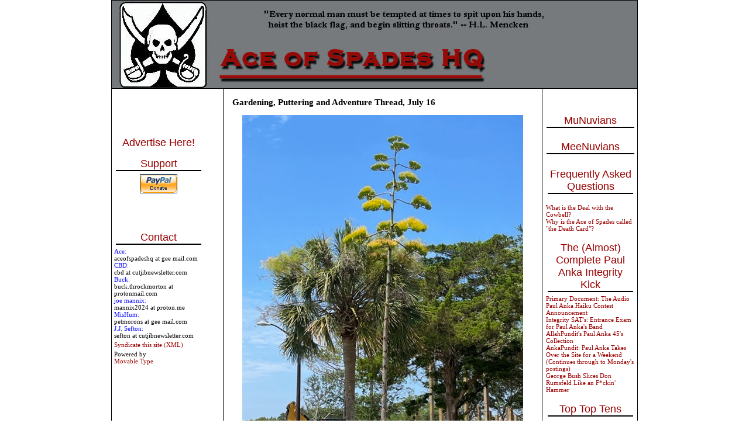

--- FILE ---
content_type: text/html;charset=utf-8
request_url: https://acecomments.mu.nu/?post=399983
body_size: 30116
content:
<!DOCTYPE html PUBLIC "-//W3C//DTD XHTML 1.0 Transitional//EN" "http://www.w3.org/TR/xhtml1/DTD/xhtml1-transitional.dtd">
<html><head>
<title>Gardening, Puttering and Adventure Thread, July 16 </title>

<link rel="stylesheet" href="https://www.ace.mu.nu/styles-3.css" type="text/css" />
<!--<script language="JavaScript" src="http://acecomments.mu.nu/scripts/showhide.js"></script>-->
<script type="text/javascript">

  var _gaq = _gaq || [];
  _gaq.push(['_setAccount', 'UA-28661941-1']);
  _gaq.push(['_trackPageview']);

  (function() {
    var ga = document.createElement('script'); ga.type = 'text/javascript'; ga.async = true;
    ga.src = ('https:' == document.location.protocol ? 'https://ssl' : 'http://www') + '.google-analytics.com/ga.js';
    var s = document.getElementsByTagName('script')[0]; s.parentNode.insertBefore(ga, s);
  })();

</script>

<!-- START TPD HEAD CODE -->
<script async src="https://cdn.tpdads.com/configs/ace.mu.js"></script>
<!-- END TPD HEAD CODE -->

<!-- TPD - MGID - Header Tag -->
<script src="https://jsc.mgid.com/site/952387.js" async></script>

</head>
<body class="page-entry-template">
<!-- NextMillennium Ads -->
<script>
    var a= document.createElement('script');a.src = 'https://powerad.ai/script.js';a.setAttribute('async','');top.document.querySelector('head').appendChild(a);
</script>
 <!-- End of NextMillennium Ads -->
<table border="1" bordercolor="#000000" bordercolorlight="#000000" bordercolordark="#000000" width="900px" style="border-collapse: collapse; bordercolor: #000000" align="center" cellspacing="0px" cellpadding="0px"><tr><td colspan="3">
<div id="banner">
<a href="http://ace.mu.nu" accesskey="1"><img alt="Ace of Spades HQ" src="http://ace.mu.nu/archives/spade and skull Banner2.jpg" width="750" height="150" border="0" />
<center>
</div>

</td></tr><tr><td width="190px" valign="top"> <div id="sidecontent">

<div class="side">

<br>

<center>
<div>
<!-- 160 x 600 -->
</div>
</center>
<br><br>
<center>
<div>
<!-- 160 x 600 -->
</div>
</center>
<center>
<br>
<br>
<div class="advertise">
<a href="http://www.intermarkets.net/advertisers/mediaKit/Portfolio/aceOfSpades.html" target="_blank">Advertise Here!</a>
</div>

<div class="sidetitle">Support</div>
<div class="side"></a>

<center>
<form action="https://www.paypal.com/cgi-bin/webscr" method="post">
<input type="hidden" name="cmd" value="_s-xclick">
<input type="image" src="https://www.paypal.com/en_US/i/btn/x-click-but04.gif" border="0" name="submit" alt="Make payments 

with PayPal - it's fast, free and secure!">
<input type="hidden" name="encrypted" value="-----BEGIN PKCS7-----
MIIHHgYJKoZIhvcNAQcEoIIHDzCCBwsCAQExggEwMIIBLAIBADCBlDCBjjELMAkG
A1UEBhMCVVMxCzAJBgNVBAgTAkNBMRYwFAYDVQQHEw1Nb3VudGFpbiBWaWV3MRQw
EgYDVQQKEwtQYXlQYWwgSW5jLjETMBEGA1UECxQKbGl2ZV9jZXJ0czERMA8GA1UE
AxQIbGl2ZV9hcGkxHDAaBgkqhkiG9w0BCQEWDXJlQHBheXBhbC5jb20CAQAwDQYJ
KoZIhvcNAQEBBQAEgYAcOw6x0HiqEJM6bYuAOrIzg2sC3Sw2IHq/K3HMbPW+wRxy
+5+b3FRDl47vLijWc+m3UyY+0LqN814JqxKFpqG4zpQ3hgiH86FtHagFh1OKhKUW
/M0bf3a8mSHuFEZGBpW/eioX7WW5wp3lpYuFR3HANxjokXEZTCHD7zvR+0Eo5DEL
MAkGBSsOAwIaBQAwgZsGCSqGSIb3DQEHATAUBggqhkiG9w0DBwQI8aRlu6Vr62qA
eHY4S24hCEWm7SaieX1Ok0enR82WeS56jruC3BSOQ+X9MQVlWXVzQrErfZLNn15h
LvB/gS8KnJupYOYGcX1YN6jaKlCeiUkFe3YramnV0xTqQmTU/lUC9cGnPicXJ+Vh
3iIzVxBRNGCbNVNG3P99oynRpQVt/tl7NKCCA4cwggODMIIC7KADAgECAgEAMA0G
CSqGSIb3DQEBBQUAMIGOMQswCQYDVQQGEwJVUzELMAkGA1UECBMCQ0ExFjAUBgNV
BAcTDU1vdW50YWluIFZpZXcxFDASBgNVBAoTC1BheVBhbCBJbmMuMRMwEQYDVQQL
FApsaXZlX2NlcnRzMREwDwYDVQQDFAhsaXZlX2FwaTEcMBoGCSqGSIb3DQEJARYN
cmVAcGF5cGFsLmNvbTAeFw0wNDAyMTMxMDEzMTVaFw0zNTAyMTMxMDEzMTVaMIGO
MQswCQYDVQQGEwJVUzELMAkGA1UECBMCQ0ExFjAUBgNVBAcTDU1vdW50YWluIFZp
ZXcxFDASBgNVBAoTC1BheVBhbCBJbmMuMRMwEQYDVQQLFApsaXZlX2NlcnRzMREw
DwYDVQQDFAhsaXZlX2FwaTEcMBoGCSqGSIb3DQEJARYNcmVAcGF5cGFsLmNvbTCB
nzANBgkqhkiG9w0BAQEFAAOBjQAwgYkCgYEAwUdO3fxEzEtcnI7ZKZL412XvZPug
oni7i7D7prCe0AtaHTc97CYgm7NsAtJyxNLixmhLV8pyIEaiHXWAh8fPKW+R017+
EmXrr9EaquPmsVvTywAAE1PMNOKqo2kl4Gxiz9zZqIajOm1fZGWcGS0f5JQ2kBqN
bvbg2/Za+GJ/qwUCAwEAAaOB7jCB6zAdBgNVHQ4EFgQUlp98u8ZvF71ZP1LXChvs
ENZklGswgbsGA1UdIwSBszCBsIAUlp98u8ZvF71ZP1LXChvsENZklGuhgZSkgZEw
gY4xCzAJBgNVBAYTAlVTMQswCQYDVQQIEwJDQTEWMBQGA1UEBxMNTW91bnRhaW4g
VmlldzEUMBIGA1UEChMLUGF5UGFsIEluYy4xEzARBgNVBAsUCmxpdmVfY2VydHMx
ETAPBgNVBAMUCGxpdmVfYXBpMRwwGgYJKoZIhvcNAQkBFg1yZUBwYXlwYWwuY29t
ggEAMAwGA1UdEwQFMAMBAf8wDQYJKoZIhvcNAQEFBQADgYEAgV86VpqAWuXvX6Or
o4qJ1tYVIT5DgWpE692Ag422H7yRIr/9j/iKG4Thia/Oflx4TdL+IFJBAyPK9v6z
ZNZtBgPBynXb048hsP16l2vi0k5Q2JKiPDsEfBhGI+HnxLXEaUWAcVfCsQFvd2A1
sxRr67ip5y2wwBelUecP3AjJ+YcxggGaMIIBlgIBATCBlDCBjjELMAkGA1UEBhMC
VVMxCzAJBgNVBAgTAkNBMRYwFAYDVQQHEw1Nb3VudGFpbiBWaWV3MRQwEgYDVQQK
EwtQYXlQYWwgSW5jLjETMBEGA1UECxQKbGl2ZV9jZXJ0czERMA8GA1UEAxQIbGl2
ZV9hcGkxHDAaBgkqhkiG9w0BCQEWDXJlQHBheXBhbC5jb20CAQAwCQYFKw4DAhoF
AKBdMBgGCSqGSIb3DQEJAzELBgkqhkiG9w0BBwEwHAYJKoZIhvcNAQkFMQ8XDTA0
MDQyNzIwMjI0NlowIwYJKoZIhvcNAQkEMRYEFDYuh1MByP4PVbDo02BC6lLOaCtd
MA0GCSqGSIb3DQEBAQUABIGApXobzPh/Yg7JgsqPdHdh6/27W7A09n4hkbiulhNO
3npxGh4M3d/IvmhqAm36fjf/llFyO4SfjHnNIGj8QHQeS/OuINXM9IWTl8QQyvWv
CK0+YVRxuklUQXz2So7W3i8rBThVksAgpjmIK8XfpSe8i+EM7jhPQIw1m+QGQpSl
NJQ=
-----END PKCS7-----
">
</form></a>

<br><br>


<br><br>


</div>

<div class="sidetitle">Contact</div>
<div class="side">

<font color="blue">Ace:</font><br>aceofspadeshq at gee mail.com <br>

<font color="blue">CBD:<br></font> cbd at cutjibnewsletter.com <br>

<font color="blue">Buck:</font><br>buck.throckmorton at protonmail.com<br>

<font color="blue">joe mannix:<br></font> mannix2024 at proton.me<br>

<font color="blue">MisHum:<br></font> petmorons at gee mail.com<br>

<font color="blue">J.J. Sefton:<br></font> sefton at cutjibnewsletter.com<br>

</div>


<!--START LINKS-->



<?php include ("/home/ace/www/links.php");?>

<!--END LINKS-->


<div class="side">
<a href="http://ace.mu.nu/index.rdf">Syndicate this site (XML)</a>
</div>

<div class="side">
Powered by<br /><a href="http://www.movabletype.org">Movable Type</a><br />    <br>


</div>

<br><br>
<center>
<div>
<!-- 160 x 600 -->
</div>
</center>

<br><br>


</div>
</td><td valign="top"><div class="blog" style="padding: 0 15px;">
<p><h3>Gardening, Puttering and Adventure Thread, July 16</h3></p>
<p><center><img alt="abagave.jpg" src="http://ace.mu.nu/archives/abagave.jpg" width="480" height="640" border="0" /></center> <p />
Hi, everybody!  Our forecast for today is 107 and for tomorrow it's 108.  Spending the afternoon indoors.  Hotter than that in the deserts!  <p />
Our humidity forcast is 20% in the day and 36% at night.  It has to be more humid than that in lots of places.  <p />
How are your gardens doing?  How are <i>you</i> doing? <p />
Here's a note on the spectacular photo above:  <p />
<blockquote>My next door neighbor's agave is blooming.  A once in a lifetime event (for it) since they die after blooming.  This is the first time I've ever seen one bloom.  It has become somewhat of an attraction on the street and neighborhood.  When it first started the process, it looked like a gigantic asparagus spear and grew like the bean vine in Jack in the Bean Stalk.  It grew the height it is now in three weeks or so.  The base cactus is now turning brown so I'm guessing it's days are numbered.<p />
I post sparingly as <b>Agitator.</b> </blockquote> <p />
You can see why it would become a tourist attraction!<br />
</p>
<p><big><b><font color="green">Critters</b></font></big><p />
We had an ugly pest last week.  This is a contrast:  <p />
<blockquote>Hi KT, attached is a photo of an Ebony Jewelwing damselfly.  Normally these tend to flit around a lot, making them hard to photograph, but this fellow waited patiently and I was able to get a couple of shots.<p />
It's a pity the sky in East Tennessee was so overcast; when the sun is out, these guys really shine.  They look like they were made in a 1960's hot rod garage.<p />
I suppose the metallic shine might help them to choose a mate, otherwise it's very pretty.  Maybe a deterrent to predators?  "Oh I shouldn't eat that, it looks expensive."<p />
Many thanks for the knowledge you dispense on the weekends!<p />
<b>Beckoning Chasm </b></blockquote><p />
<center><img alt="ebony jewellwing (1).png" src="http://ace.mu.nu/archives/ebony jewellwing (1).png" width="500" height="488" border="0" /></center><p />
<big><b><font color="green">Edible Gardening</b></font></big><p />
<blockquote>Hi KT,<br />
It has been extremely hot gardening here.  I try to get out in it by 7 am so I can finish before it starts to get unbearable which is around 11 am.  A few things are doing very well, melons mostly.  My peppers have really slowed production with the exception of the lemon hot peppers (first picture) which seem to take the heat in stride.  I have at least 5-10 ready to use everyday.  Lucky for me because I love them.  </blockquote><p />
<center><img alt="yellpeppr.jpeg" src="http://ace.mu.nu/archives/yellpeppr.jpeg" width="500" height="437" border="0" /></center><p />
<blockquote>Next is a picture of one of the many regular cantaloupe I have coming along, and after that a picture of one of the madhu melons.  I also have some kajari melons, they are pretty small, I won't get the seeds again, but I had some left this year so I stuck them in the ground.  They are a bit like honeydew but tiny so it only gives you a few bites.  </blockquote><p />
<center><img alt="mellnleaff.jpeg" src="http://ace.mu.nu/archives/mellnleaff.jpeg" width="500" height="375" border="0" /></center><p />
<center><img alt="melllnnn.jpeg" src="http://ace.mu.nu/archives/melllnnn.jpeg" width="500" height="397" border="0" /></center><p />
<center><img alt="litttlmelln.jpeg" src="http://ace.mu.nu/archives/litttlmelln.jpeg" width="500" height="375" border="0" /></center><p />
<blockquote>The star right now in my garden though is my brown turkey fig tree.  I have been harvesting 3 to 4 figs a day and no end in sight.  The organza bags have been working very well and I haven't lost any to the birds except for the ones that I didn't see to cover.  So far here at Wee Kreek Holler we have yet to get any rain, it looks like rain almost every afternoon around 5 o'clock only to move on by.  We hope for a big beautiful monsoon to come through soon as everything could use a good soaking.  Sorry the pictures are a little dark, all of these things are being grown under the shade cloth right now.  That stays up until the end of September, trying to give the plants a bit of relief from the death star.  Hope all you garden putterers are having great success with your gardens!<br />
<b>WeeKreekFarmGirl</b></blockquote><p />
<center><img alt="figgerry.jpeg" src="http://ace.mu.nu/archives/figgerry.jpeg" width="500" height="416" border="0" /></center><p />
Thanks for the great report!  Love to see the peppers, melons and figs making it through the hot weather!  Hope you get some rain!<p />
<center>*</center><p />
From nurse ratched:<p />
<center><img alt="herbivorre.png" src="http://ace.mu.nu/archives/herbivorre.png" width="500" height="500" border="0" /></center><p />
<big><font color="green">Adventure</font></big> <p />
<b>By-Tor</b> hiked up Mount Baden-Powell with a friend who is training to climb Mt. Whitney and a dog who went along to make people happy:  <p />
<blockquote>9400 ft high, 9 miles round trip and 3000 ft or elevation gain on this hike. Great vistas in every direction.<p />
I liked this one- the trail was smooth, most of it was in shade, and the slope was challenging but doable for intermediate hikers like me.</blockquote><p />
<center><img alt="mt baden powelll.jpg" src="http://ace.mu.nu/archives/mt baden powelll.jpg" width="500" height="244" border="0" /></center><p />
From <a href="https://www.summitpost.org/baden-powell/150664">summitpost.org:</a>  <p />
<blockquote>Originally known as North Baldy, Mt. Baden-Powell was named in 1931 after Lord Robert Stevenson Smyth Baden-Powell, the founder of the Boy Scout movement. It is one of the most popular peaks in the San Gabriel mountains, with stunning views of the Mojave desert, Mount Baldy, and the Los Angeles Basin (when it isn't blanketed in brown haze...). The annual Angeles Crest 100 Mile Endurance Run passes over the peak in the fall (see "Miscellaneous Info below).<p />
The main trail from Vincent Gap is part of the Pacific Crest Trail, and is well-maintained. You will pass through several ecological zones, from Yellow Pine forest through white fir, lodgepole, and finally limber pine forest. The limber pines are particularly picturesque, and feature a 2,000 year-old grove on the summit ridge. If it's solitude you crave, this isn't your peak, but if you're looking for a fine hike of moderate difficulty and rewarding scenery, then climb on!</blockquote><p />
Take water.  <p />
<a href="https://www.scout.org/node/52292/introduction">Biography of Baden-Powell:</a><p />
His father died when he was three.  He engaged in adventures with his brother as a child, but became famous in the military.  After the scouting movement was well underway and his health began to fail, he returned to Africa and lived in semi-retirement near Mount  Kenya until his death.  He covered a lot of territory in his life.    <p />
<big><font color="green">Gardens of The Horde</font></big><p />
More from <b>Grimmy</b> in Iowa, who has been hard at work:   <p />
<blockquote>Tearing up the yard (and leaving piles of limbs lying around to become<br />
overgrown) has brought all sorts of animal life to the yard. I have a<br />
creek that runs through as well, bringing even more animal diversity.<br />
</blockquote><p />
Future garden spot<p />
<center><img alt="future garden spot.jpg" src="http://ace.mu.nu/archives/future garden spot.jpg" width="500" height="375" border="0" /></center><p />
Bad mulberries<p />
<center></center><p />
<center><img alt="bad mulberries grimmy.jpg" src="http://ace.mu.nu/archives/bad mulberries grimmy.jpg" width="500" height="375" border="0" /></center><p />
Turtle<p />
<img alt="turtle grimmy.jpg" src="http://ace.mu.nu/archives/turtle grimmy.jpg" width="500" height="392" border="0" /><p />
Toad<p />
<center><img alt="toad grimmy.jpg" src="http://ace.mu.nu/archives/toad grimmy.jpg" width="500" height="293" border="0" /></center><p />
Slugs.  Ewwww.  <p />
<center><img alt="slugs grimmy.jpg" src="http://ace.mu.nu/archives/slugs grimmy.jpg" width="450" height="600" border="0" /><br />
</center><p />
Don't know if this little frog is Grimmy's:<p />
<center><img alt="little frog.jpg" src="http://ace.mu.nu/archives/little frog.jpg" width="500" height="375" border="0" /></center><p />
<center>*</center><p />
And here's a beautiful daylily from <b>Hrothgar<br />
</b>  <p />
<center><img alt="daylilh.jpeg" src="http://ace.mu.nu/archives/daylilh.jpeg" width="500" height="375" border="0" /></center><p />
Thanks for the lovely photo.  <p />
<br />
<blockquote></blockquote><p />
<i>Hope everyone has a nice weekend.  </i>  If you didn't see your photos here today, check again next week.  <br />
   <br />
<blockquote></blockquote><p />
<br />
<b>If you would like to send photos, stories, links, etc. for the Saturday Gardening, Puttering and Adventure Thread, the address is:<p />
<big>ktinthegarden at g mail dot com</big><p />
<i>Remember to include the nic or name by which you wish to be known at AoSHQ, or let us know if you want to remain a lurker.</i>  </b><p />
<br />
<font color="green">Week in Review</font><p />
What has changed since last week's thread?   <a href="https://acecomments.mu.nu/?post=399882">Gardening, Puttering and Fire Season Thread, July 9?</a>   We got some GREAT comments on fire readiness for those in fire areas and on planes and copters for firefighting.  Some from people with hand-on experience.  We will be doing more later on this subject.  <p />
We also had good comments on pest control - insects, rodents, deer (also a food source (Heh).  <p />
And wonderful comments on what's going on in the Gardens of the Horde.  Take a look!  The Famous Pat* and her husband have really been busy!  <p />
Any thoughts or questions?  <p />
I closed the comments on this post so you wouldn't get banned for commenting on a week-old post, but don't try it anyway. <p />
</p>
<div class="posted">Posted by: K.T. at <a href="http://acecomments.mu.nu/?blog=86&amp;post=399983">01:25 PM</a> 
<p>

<br>
<br>
<center>
<div>
<!-- 300 x 250 -->
</div>
</center>

<br>
</div>

<div id="ace_comments">
<p><h3>Comments</h3></p> <a href="#Bot">(Jump to bottom of comments)</a> <a name="Top"></a>
<p><a name="c36933105"></a>
<div id="c36933105"><a href="http://acecomments.mu.nu/?blog=86&amp;post=399983#c36933105">1</a>
Good afternoon Greenthumbs </div>
<p class="posted">
Posted by: Skip's phone at July 16, 2022 01:27 PM (Ff6OW)
 </p><a name="c36933108"></a>
<div id="c36933108"><a href="http://acecomments.mu.nu/?blog=86&amp;post=399983#c36933108">2</a>
Great. If you can find like 9 other agave, you can make a thimble of tequila.</div>
<p class="posted">
Posted by: weft cut-loop</i></b> at July 16, 2022 01:28 PM (IEa8U)
 </p><a name="c36933110"></a>
<div id="c36933110"><a href="http://acecomments.mu.nu/?blog=86&amp;post=399983#c36933110">3</a>
Starting to get veggies, made chile from chile peppers, as well as cucumbers,squash and a few tomatoes </div>
<p class="posted">
Posted by: Skip's phone at July 16, 2022 01:29 PM (Ff6OW)
 </p><a name="c36933113"></a>
<div id="c36933113"><a href="http://acecomments.mu.nu/?blog=86&amp;post=399983#c36933113">4</a>
Wow, dont't think I've ever gotten in this early (Top 10?).<br/><br/>Thanks for the focus lat week on PESTS. Just to let you all know the infested arborvitae have been removed and disposed of.<br/><br/>Any thoughts from the horde on replacement screeninh shrubbery?<br/><br/>(Oh and obligatory Monty Python "Holy Grail" quote: "Bring me a SHRUBBERY!)<br/><br/>-SLV<br/></div>
<p class="posted">
Posted by: Shy Lurking Voter at July 16, 2022 01:31 PM (SEa82)
 </p><a name="c36933115"></a>
<div id="c36933115"><a href="http://acecomments.mu.nu/?blog=86&amp;post=399983#c36933115">5</a>
Love the damselfly pic! I'm a big fan of dragonflies in general. They come in so many beautiful colors and iridescence! Different sizes, too. I saw a teeny tiny black one hovering around my summer jewel flowering sage plants. </div>
<p class="posted">
Posted by: kallisto at July 16, 2022 01:32 PM (dCxaZ)
 </p><a name="c36933116"></a>
<div id="c36933116"><a href="http://acecomments.mu.nu/?blog=86&amp;post=399983#c36933116">6</a>
I like to eat my own poop!</div>
<p class="posted">
Posted by: <a href="http://www.salarycash1.com" rel="nofollow">Sarah</a> at July 16, 2022 01:34 PM (8iGAG)
 </p><a name="c36933124"></a>
<div id="c36933124"><a href="http://acecomments.mu.nu/?blog=86&amp;post=399983#c36933124">7</a>
A few weeks ago I told a cute bird story about bluebirds occupying a nest box.<br/><br/>Well today I'm sorry to report about the birdie version of Antifa. <br/><br/>I'd been hearing a weird scratching or scraping sound, and I thought it was just the cypress brushing up against the siding. The other day I happened to find out the source of the noise: a little finch-type bird was munching on my window screen, then flying away with some threads of it in its beak. They have been mining my window screens for nest material.<br/><br/>I checked another screen close by, and the little vandals had removed a panel about two inches high by 9 inches wide....UFB. And then as I was surveying the damage, I heard the scraping on the neighboring screen, I looked up to find one of the little fkkers with a mouthful of vinyl screen in his beak. He just looked at me for a moment before he flew away.</div>
<p class="posted">
Posted by: kallisto at July 16, 2022 01:37 PM (dCxaZ)
 </p><a name="c36933127"></a>
<div id="c36933127"><a href="http://acecomments.mu.nu/?blog=86&amp;post=399983#c36933127">8</a>
kallisto at July 16, 2022 01:32 PM<br/><br/>I love the damselfly photo, too!</div>
<p class="posted">
Posted by: KT at July 16, 2022 01:41 PM (rrtZS)
 </p><a name="c36933129"></a>
<div id="c36933129"><a href="http://acecomments.mu.nu/?blog=86&amp;post=399983#c36933129">9</a>
Humidity here hasn't dropped below 80% in weeks.  My super awesome "U-shaped" ACs make life tolerable whilst indoors--at least, while I still have the privilege of power-on-demand.</div>
<p class="posted">
Posted by: antisocial justice beatnik [DHS Verdict: MDM] at July 16, 2022 01:41 PM (DTX3h)
 </p><a name="c36933130"></a>
<div id="c36933130"><a href="http://acecomments.mu.nu/?blog=86&amp;post=399983#c36933130">10</a>
Property we bought has a fenced garden area. We expanded by adding 2 more beds (3). 25&#215;4 . Its going crazy. First planting eaten by little rabibits that could get through the fence,, so we chicken wired it.. Gonna have learn how to can. We will have cabbage up the wazoo because plants we thought dead have recovered. </div>
<p class="posted">
Posted by: Cannibal Bob at July 16, 2022 01:42 PM (hz9+a)
 </p><a name="c36933131"></a>
<div id="c36933131"><a href="http://acecomments.mu.nu/?blog=86&amp;post=399983#c36933131">11</a>
Humidity here hasn't dropped below 80% in weeks. My super awesome "U-shaped" ACs make life tolerable whilst indoors--at least, while I still have the privilege of power-on-demand.<br/>Posted by: antisocial justice beatnik<br/><br/>Lucky you.  It's been very humid here, abnormal, and the swamp cooler doesn't work for squat. </div>
<p class="posted">
Posted by: Infidel at July 16, 2022 01:43 PM (mn1Pi)
 </p><a name="c36933132"></a>
<div id="c36933132"><a href="http://acecomments.mu.nu/?blog=86&amp;post=399983#c36933132">12</a>
Hey there plant freaks!<br/><br/>I have a question regarding tomatoes and blossom end rot.  I feed the 'maters and spread some 3-4-6 fertilizer (with calcium) in the dirt, but some plants have the rot.  Any ideas?</div>
<p class="posted">
Posted by: All Hail Eris, Analog Hipster at July 16, 2022 01:43 PM (Dc2NZ)
 </p><a name="c36933134"></a>
<div id="c36933134"><a href="http://acecomments.mu.nu/?blog=86&amp;post=399983#c36933134">13</a>
CannibalBob!!!<br/><br/>Hey there!  Long time no see!   Please give Heidi hugs.  </div>
<p class="posted">
Posted by: nurse ratched  at July 16, 2022 01:44 PM (U2p+3)
 </p><a name="c36933135"></a>
<div id="c36933135"><a href="http://acecomments.mu.nu/?blog=86&amp;post=399983#c36933135">14</a>
"7 Well today I'm sorry to report about the birdie version of Antifa.<br/> They have been mining my window screens for nest material."<br/><br/>Aluminum window screen is a bit more of a pain to install, but I bet they'd have a harder time breaking it for nest threads.</div>
<p class="posted">
Posted by: FeatherBlade at July 16, 2022 01:44 PM (ZKF/3)
 </p><a name="c36933136"></a>
<div id="c36933136"><a href="http://acecomments.mu.nu/?blog=86&amp;post=399983#c36933136">15</a>
Squash (yellow and zucchini) is off the hook.  Cucumbers so-so and tomatoes beginning to do well.  Got two green bean pickings too.  The peppers, green and jalapeno are not doing well at all.  They're rotting at the bottom as they hang.  Not one has been good.  Very dry here in the Bluegrass but we're watering from time to time.</div>
<p class="posted">
Posted by: <a href="mailto:martinifarmer@outlook.com" rel="nofollow">Martini Farmer</a> at July 16, 2022 01:47 PM (BFigT)
 </p><a name="c36933137"></a>
<div id="c36933137"><a href="http://acecomments.mu.nu/?blog=86&amp;post=399983#c36933137">16</a>
All Hail Eris, Analog Hipster at July 16, 2022 01:43 PM<br/><br/>pH determined if the calcium will be available.  Weather makes a difference.  So does variety.  Remember you can cut blossom end rot off and eat the rest of the tomato.  </div>
<p class="posted">
Posted by: KT at July 16, 2022 01:47 PM (rrtZS)
 </p><a name="c36933138"></a>
<div id="c36933138"><a href="http://acecomments.mu.nu/?blog=86&amp;post=399983#c36933138">17</a>
I discovered a few weeks ago that I can root basil cuttings by taking the cut herbs and stick them in dirt for two weeks.  <br/>I bought a bundle at the Farmers' market and rooted four of the branches, and dried the rest.  I got the rooted cuttings into the ground yesterday. They are surviving OK so far.<br/><br/>I also discovered this year that I can root tomato cuttings the same way, since I am now pruning my tomatoes up from the base, and I had a source of cuttings to play with.<br/><br/>I think in the next year I will be buying one or two plants and propagating them for my garden</div>
<p class="posted">
Posted by: Kindltot at July 16, 2022 01:47 PM (xhaym)
 </p><a name="c36933139"></a>
<div id="c36933139"><a href="http://acecomments.mu.nu/?blog=86&amp;post=399983#c36933139">18</a>
FeatherBlade at July 16, 2022 01:44 PM <br/><br/>Wow.  Vandals of the Week!</div>
<p class="posted">
Posted by: KT at July 16, 2022 01:48 PM (rrtZS)
 </p><a name="c36933141"></a>
<div id="c36933141"><a href="http://acecomments.mu.nu/?blog=86&amp;post=399983#c36933141">19</a>
Great. If you can find like 9 other agave, you can make a thimble of tequila.<br/><br/>Posted by: weft cut-loop at July 16, 2022 01:28 PM (IEa8U)<br/><br/>Was just getting ready to ask about that. Didn't have any tequila in my cabinet, so I bought some anejo...3 year old barrell aged tequila. Didn't know there was such a thing. It's pretty good...for tequila.</div>
<p class="posted">
Posted by: BignJames at July 16, 2022 01:48 PM (AwYPR)
 </p><a name="c36933142"></a>
<div id="c36933142"><a href="http://acecomments.mu.nu/?blog=86&amp;post=399983#c36933142">20</a>
CannibalBob!!!<br/><br/>Hey there! Long time no see! Please give Heidi hugs.<br/>Posted by: nurse ratched at July 16, 2022 01:44 PM (U2p+3)<br/><br/>NURSE! I just did that! Kissed her too...for me. Give yourself a hug from us!! Xoxo</div>
<p class="posted">
Posted by: Cannibal Bob at July 16, 2022 01:50 PM (hz9+a)
 </p><a name="c36933143"></a>
<div id="c36933143"><a href="http://acecomments.mu.nu/?blog=86&amp;post=399983#c36933143">21</a>
Well, just sold the '88 Diesel Suburban. Guy and buddy came by with an old 5th-wheel deck trailer and hauled it away. Got my full price, too!<br/><br/>So I dragged my killer weed mower out of the shed, filled the fuel tank, and fired it up. It's old rotary mower with the front of the deck truncated, front wheels removed, and skids and tines fitted to the front to guide weed stalks into the blade. Has two 12" kiddie bike wheels on the back (that hold air!), and an extended handle, so moving it around is almost effortless. I run the engine at about 1/4 throttle, so if it hits a solid object, it's less likely to sustain damage. Got a whole mess of thistle, ragweed, and tall grass chopped down.</div>
<p class="posted">
Posted by: Alberta Oil Peon at July 16, 2022 01:51 PM (o3QyU)
 </p><a name="c36933144"></a>
<div id="c36933144"><a href="http://acecomments.mu.nu/?blog=86&amp;post=399983#c36933144">22</a>
<i>We will have cabbage up the wazoo because plants we thought dead have recovered.<br/>Posted by: Cannibal Bob at July 16, 2022 01:42 PM (hz9+a) </i><br/><br/>Learn to make sauerkraut, it is tasty and keeps a long time.<br/><br/>A story I heard was about a guy who remembered making sauerkraut as a child on the family farm where his "job" was treading the cabbage down into the barrel, and his uncle suddenly asking "has this boy washed his feet?"</div>
<p class="posted">
Posted by: Kindltot at July 16, 2022 01:51 PM (xhaym)
 </p><a name="c36933145"></a>
<div id="c36933145"><a href="http://acecomments.mu.nu/?blog=86&amp;post=399983#c36933145">23</a>
Don't even talk about tequila, nurses clothes will fall off...wait...nevermind.  go ahead.</div>
<p class="posted">
Posted by: Cannibal Bob at July 16, 2022 01:52 PM (hz9+a)
 </p><a name="c36933146"></a>
<div id="c36933146"><a href="http://acecomments.mu.nu/?blog=86&amp;post=399983#c36933146">24</a>
Finally, that agave flower spike looks like something drawn by Dr Seuss. </div>
<p class="posted">
Posted by: Kindltot at July 16, 2022 01:52 PM (xhaym)
 </p><a name="c36933147"></a>
<div id="c36933147"><a href="http://acecomments.mu.nu/?blog=86&amp;post=399983#c36933147">25</a>
Too hot to do any planting in Houston.  I did set up my concert planters and laid the ground with red lava rock that matches my house trim color. </div>
<p class="posted">
Posted by: Anti doesn't matter  at July 16, 2022 01:54 PM (Q4fjM)
 </p><a name="c36933148"></a>
<div id="c36933148"><a href="http://acecomments.mu.nu/?blog=86&amp;post=399983#c36933148">26</a>
Finally, that agave flower spike looks like something drawn by Dr Seuss.<br/>Posted by: Kindltot at July 16, 2022 01:52 PM (xhaym)<br/><br/>I had a plant like that in my yard in Apache Junction. Put up a long stem, flowered, and then up and died.</div>
<p class="posted">
Posted by: Alberta Oil Peon at July 16, 2022 01:54 PM (o3QyU)
 </p><a name="c36933149"></a>
<div id="c36933149"><a href="http://acecomments.mu.nu/?blog=86&amp;post=399983#c36933149">27</a>
The frog photo reminds me that I've been hearing the frogs at night for the last couple of weeks. This is the first year here that I've really heard them. Probably because this is a newer neighborhood than our last one and doesn't have many large trees yet.</div>
<p class="posted">
Posted by: Polliwog the 'Ette at July 16, 2022 01:56 PM (nC+QA)
 </p><a name="c36933150"></a>
<div id="c36933150"><a href="http://acecomments.mu.nu/?blog=86&amp;post=399983#c36933150">28</a>
My radishes are doing fine, maybe even past their "best before" date. 'Maters are hanging in, peppers doing well, and the 'tater plants have grown big and strong, and are in blossom now.</div>
<p class="posted">
Posted by: Alberta Oil Peon at July 16, 2022 01:56 PM (o3QyU)
 </p><a name="c36933151"></a>
<div id="c36933151"><a href="http://acecomments.mu.nu/?blog=86&amp;post=399983#c36933151">29</a>
We've got an agave that size about 2-3 blocks from the local Albertsons grocery.  Every several years or so, those guys bloom hugely.  They make for quite a sight on the open plains next to the Guadalupe Mountains.</div>
<p class="posted">
Posted by: Additional Blond Agent, STEM Guy</i> at July 16, 2022 01:56 PM (ZSK0i)
 </p><a name="c36933152"></a>
<div id="c36933152"><a href="http://acecomments.mu.nu/?blog=86&amp;post=399983#c36933152">30</a>
and his uncle suddenly asking "has this boy washed his feet?"<br/>Posted by: Kindltot at July 16, 2022 01:51 PM (xhaym)<br/><br/>Thank you. That is certainly on the list of things to learn. Is there a recipe in the Deplorable Gourmet? Have to check. </div>
<p class="posted">
Posted by: Cannibal Bob at July 16, 2022 01:56 PM (hz9+a)
 </p><a name="c36933153"></a>
<div id="c36933153"><a href="http://acecomments.mu.nu/?blog=86&amp;post=399983#c36933153">31</a>
I've always known that mountain as Mt. Baldy. On a clear day in winter you can see its snow covered peak from San Diego which is over 100 miles away.<br/></div>
<p class="posted">
Posted by: Napoleon XIV</i></b></s> at July 16, 2022 01:57 PM (AiZBA)
 </p><a name="c36933154"></a>
<div id="c36933154"><a href="http://acecomments.mu.nu/?blog=86&amp;post=399983#c36933154">32</a>
Hey!<br/>I got a nice bottle of tequila and some Cointreau and some fresh limes.  Going to make some simple syrup and make some margaritas for #1 son when he comes down to the beach for happy hour.  <br/><br/>I'll not have clothes falling off until he goes home!<br/>But back in the day....   tequila..... </div>
<p class="posted">
Posted by: nurse ratched  at July 16, 2022 01:59 PM (U2p+3)
 </p><a name="c36933155"></a>
<div id="c36933155"><a href="http://acecomments.mu.nu/?blog=86&amp;post=399983#c36933155">33</a>
I'll not have clothes falling off until he goes home!<br/>But back in the day.... tequila.....<br/><br/>Posted by: nurse ratched at July 16, 2022 01:59 PM (U2p+3)<br/><br/>I used to have quite a stash of nice tequila, but its something you have to keep up with or it seems to just evaporate quickly. Go figure.</div>
<p class="posted">
Posted by: Cannibal Bob at July 16, 2022 02:02 PM (hz9+a)
 </p><a name="c36933156"></a>
<div id="c36933156"><a href="http://acecomments.mu.nu/?blog=86&amp;post=399983#c36933156">34</a>
Great. If you can find like 9 other agave, you can make a thimble of tequila.<br/>Posted by: weft cut-loop at July 16, 2022 01:28 PM (IEa8U)<br/><br/>They have another half dozen or so on their lot.  They picked them for low maintenance since they are only part time residents.  They did not know about the bloom/die part of their landscaping.</div>
<p class="posted">
Posted by: Agitator at July 16, 2022 02:02 PM (8Avx7)
 </p><a name="c36933157"></a>
<div id="c36933157"><a href="http://acecomments.mu.nu/?blog=86&amp;post=399983#c36933157">35</a>
I'm waiting to send in some photos of the "crop failures" in the local grocery stores.  Rows n' rows of empty produce bins, soon to appear over the horizon.<br/><br/>Oh, and electricity comes out of the wall, too.  Right?<br/><br/>*continues stockpiling*<br/><br/><br/>Jim<br/>Sunk New Dawn<br/>Galveston, TX</div>
<p class="posted">
Posted by: <a href="mailto:j_seigler@hotmail.com" rel="nofollow">Jim</i></b></s></u></a> at July 16, 2022 02:02 PM (tkOps)
 </p><a name="c36933158"></a>
<div id="c36933158"><a href="http://acecomments.mu.nu/?blog=86&amp;post=399983#c36933158">36</a>
Cannibal Bob, there are lots and lots of recipes online, I make it in quart jars so that they all don't go bad at the same time.  I had a five gallon bucket go bad and that was a tragedy.<br/><br/>I toss the shreds with salt in some steel bowls I bought just for that use and let them sweat for about a half hour before packing in the jars.  You can add brine afterwards if you don't get enough sweated out to begin with.<br/><br/>I like to throw in some chiles and garlic when I pack them, and my wife likes me to add shredded carrot too. <br/>I put them on the drainboard for about a week to get them working, and then I have them in the fridge where they will keep six months, easy.</div>
<p class="posted">
Posted by: Kindltot at July 16, 2022 02:02 PM (xhaym)
 </p><a name="c36933160"></a>
<div id="c36933160"><a href="http://acecomments.mu.nu/?blog=86&amp;post=399983#c36933160">37</a>
I'll not have clothes falling off until he goes home!<br/>But back in the day.... tequila.....<br/>Posted by: nurse ratched at July 16, 2022 01:59 PM (U2p+3)<br/><br/>One tequila, two tequila, three tequila, FLOOR!<br/><br/>Sorry, had to go there.<br/><br/>-SLV</div>
<p class="posted">
Posted by: Shy Lurking Voter at July 16, 2022 02:05 PM (SEa82)
 </p><a name="c36933161"></a>
<div id="c36933161"><a href="http://acecomments.mu.nu/?blog=86&amp;post=399983#c36933161">38</a>
That means he's feeling better I hope. Or was it Son2 that had covid?</div>
<p class="posted">
Posted by: Polliwog the 'Ette at July 16, 2022 02:05 PM (nC+QA)
 </p><a name="c36933162"></a>
<div id="c36933162"><a href="http://acecomments.mu.nu/?blog=86&amp;post=399983#c36933162">39</a>
<i>23 Don't even talk about tequila, nurses clothes will fall off...wait...nevermind. go ahead.<br/>Posted by: Cannibal Bob at July 16, 2022 01:52 PM (hz9+a)</i><br/><br/>*looks at multiple jughandles of Kirkland 100% agave sitting on the floor*<br/><br/>*ponders*</div>
<p class="posted">
Posted by: antisocial justice beatnik [DHS Verdict: MDM] at July 16, 2022 02:05 PM (DTX3h)
 </p><a name="c36933163"></a>
<div id="c36933163"><a href="http://acecomments.mu.nu/?blog=86&amp;post=399983#c36933163">40</a>
When I started making sauerkraut in quart jars years ago, it was sort of hard to find recipes online.  Now there are lots and lots of them</div>
<p class="posted">
Posted by: Kindltot at July 16, 2022 02:06 PM (xhaym)
 </p><a name="c36933164"></a>
<div id="c36933164"><a href="http://acecomments.mu.nu/?blog=86&amp;post=399983#c36933164">41</a>
On a more pleasant note, my hot peppers are doing very well, as are my herbs.  I made a batch of pesto recently using my Thai basil and it was amazeballs.  </div>
<p class="posted">
Posted by: All Hail Eris, Analog Hipster at July 16, 2022 02:06 PM (Dc2NZ)
 </p><a name="c36933166"></a>
<div id="c36933166"><a href="http://acecomments.mu.nu/?blog=86&amp;post=399983#c36933166">42</a>
Hey!<br/>I got a nice bottle of tequila and some Cointreau and some fresh limes. Going to make some simple syrup and make some margaritas for #1 son when he comes down to the beach for happy hour.<br/><br/>Posted by: nurse ratched at July 16, 2022 01:59 PM (U2p+3)<br/><br/>Hmm...I've got some Grand Marnier...think I'll go experiment.</div>
<p class="posted">
Posted by: BignJames at July 16, 2022 02:08 PM (AwYPR)
 </p><a name="c36933169"></a>
<div id="c36933169"><a href="http://acecomments.mu.nu/?blog=86&amp;post=399983#c36933169">43</a>
<br/>I like to throw in some chiles and garlic when I pack them, and my wife likes me to add shredded carrot too.<br/>I put them on the drainboard for about a week to get them working, and then I have them in the fridge where they will keep six months, easy.<br/><br/>Posted by: Kindltot at July 16, 2022 02:02 PM (xhaym)<br/><br/>Thanks again! I will try that! Sone tomatoes i will dehydrate. I have and electric dehydrator but going to build a big solar one because...Arizona. </div>
<p class="posted">
Posted by: Cannibal Bob at July 16, 2022 02:13 PM (hz9+a)
 </p><a name="c36933171"></a>
<div id="c36933171"><a href="http://acecomments.mu.nu/?blog=86&amp;post=399983#c36933171">44</a>
Wee Kreek Girl must have some shade for her plants. My acorn squash gasped and died in the 115 heat this week. Basil alone remains. I have purchased a sun shade for that side of the house and will install it this week.</div>
<p class="posted">
Posted by: Gordon Scott at July 16, 2022 02:14 PM (5Kc08)
 </p><a name="c36933172"></a>
<div id="c36933172"><a href="http://acecomments.mu.nu/?blog=86&amp;post=399983#c36933172">45</a>
The frog photo is from me, and I thought the colors and such looked really nice when blown up, especially considering I'm no photographer and just took a couple pics with my phone. Those little guys love climbing on my glass back door at night.</div>
<p class="posted">
Posted by: Grimmy at July 16, 2022 02:16 PM (HHI2d)
 </p><a name="c36933173"></a>
<div id="c36933173"><a href="http://acecomments.mu.nu/?blog=86&amp;post=399983#c36933173">46</a>
<i><br/>Thanks again! I will try that! Sone tomatoes i will dehydrate. I have and electric dehydrator but going to build a big solar one because...Arizona.<br/>Posted by: Cannibal Bob at July 16, 2022 02:13 PM (hz9+a) </i><br/><br/>I have volunteer tomatoes pop up, last year I let them grow because I was worried couldn't get enough tomato seed or plants to fill the space in my garden.  They  were all the cherry type because the hybrids revert in the seed.  <br/>I dried them for soups and stews, and they were very sweet.  A friend says to dry them and run them through the food processor to make ready-to-rehydrate tomato paste<br/><br/>This year the stupid volunteers are bigger than the plants I raised from seed starting in March.  Aaargh!</div>
<p class="posted">
Posted by: Kindltot at July 16, 2022 02:20 PM (xhaym)
 </p><a name="c36933174"></a>
<div id="c36933174"><a href="http://acecomments.mu.nu/?blog=86&amp;post=399983#c36933174">47</a>
It's 66 and cloudy today. Supposed to get up to 77 and 80s all next week. I'm sure it sounds great to those in hot climates but this is supposed to be our summer. We'll get plenty of cool cloudy days come fall. </div>
<p class="posted">
Posted by: <a href="Mailto:notsothoreau@protonmail.com" rel="nofollow">Notsothoreau</a> at July 16, 2022 02:21 PM (YynYJ)
 </p><a name="c36933176"></a>
<div id="c36933176"><a href="http://acecomments.mu.nu/?blog=86&amp;post=399983#c36933176">48</a>
Couple weeks ago watering garden this little guy jumped out, couldn't have been a fraction of a inch long<br/>https://tinyurl.com/4y2ctda4<br/><br/>Been looking for him since but haven't seen him.</div>
<p class="posted">
Posted by: Skip  at July 16, 2022 02:23 PM (2JoB8)
 </p><a name="c36933177"></a>
<div id="c36933177"><a href="http://acecomments.mu.nu/?blog=86&amp;post=399983#c36933177">49</a>
Cannibal Bob, I have also pickled excess cherry tomatoes. I ran them through with a skewer. Some pickle loving folks eat them like popcorn.</div>
<p class="posted">
Posted by: Gordon Scott at July 16, 2022 02:25 PM (5Kc08)
 </p><a name="c36933179"></a>
<div id="c36933179"><a href="http://acecomments.mu.nu/?blog=86&amp;post=399983#c36933179">50</a>
How are your gardens doing? <br/><br/>Bought four tomato plants in spring. Two Cherry and two of a heat tolerant variety. Kept them watered, kept them shaded and kept them sprayed. Tore them out last week. They all turned brown and wilted. Only got a handful of cherry tomatoes and only two of the "heat tolerant" tomatoes. Spent more money on the plants than I got back in fruit.<br/><br/>Had planted a sweet pumpkin seed. Came out really well, blossoms all over the place. Nearly all male. Kept plant same as tomatoes. Got a couple of females that ended up about thumb size, then they shriveled and turned yellow. No more females, so ripped it out too. <br/><br/>Planted bitter melon, they're in a pot. Climbing and leafing out everywhere. Had two pinky sized fruit. Then they too yellowed and shriveled up. Plant still seems fine, so we're going to move it.<br/><br/>Sunflowers wilt in mid-day heat, but perk up after watering and at night.<br/><br/>They Horde's Favorite, Okra, is doing well.<br/><br/>Eh, might have to try planting late in summer, it stays warm here until mid-October.</div>
<p class="posted">
Posted by: OrangeEnt at July 16, 2022 02:26 PM (7bRMQ)
 </p><a name="c36933180"></a>
<div id="c36933180"><a href="http://acecomments.mu.nu/?blog=86&amp;post=399983#c36933180">51</a>
 I like to eat my own poop!<br/>Posted by: Sarah <br/><br/>Cheap date.....</div>
<p class="posted">
Posted by: <a href="  " rel="nofollow">JT</a> at July 16, 2022 02:28 PM (T4tVD)
 </p><a name="c36933181"></a>
<div id="c36933181"><a href="http://acecomments.mu.nu/?blog=86&amp;post=399983#c36933181">52</a>
38 That means he's feeling better I hope. Or was it Son2 that had covid?<br/>Posted by: Polliwog the 'Ette<br/><br/>He is!   He had covid during the initial<br/>Wave in February 2020 after coming home from Mardi Gras in NoLa.  He was super sick.  I took time off work to take care of him.  We treated his symptoms and he got better in a couple weeks.  He and I had a conversation and he elected to bony get vaccinated, despite all the harassment from his work and from friends.  I procured a vaccination card for him so he could participate in society and we left it at that.  He got the latest variant a month ago.   He wasn't nearly as sick and recovered in about a week.   <br/><br/>Both times I was in close contact.  Neither time did I get sick.   Go figure.  </div>
<p class="posted">
Posted by: nurse ratched  at July 16, 2022 02:28 PM (U2p+3)
 </p><a name="c36933183"></a>
<div id="c36933183"><a href="http://acecomments.mu.nu/?blog=86&amp;post=399983#c36933183">53</a>
He elected to NOT get vaccinated.  Jeepers. </div>
<p class="posted">
Posted by: nurse ratched  at July 16, 2022 02:29 PM (U2p+3)
 </p><a name="c36933184"></a>
<div id="c36933184"><a href="http://acecomments.mu.nu/?blog=86&amp;post=399983#c36933184">54</a>
Hiya Cannibal !<br/><br/>Long time, no chi !<br/><br/>(that's what they say in Old Hong Kong !)<br/><br/>Regards to Heidi !</div>
<p class="posted">
Posted by: <a href="  " rel="nofollow">JT</a> at July 16, 2022 02:29 PM (T4tVD)
 </p><a name="c36933186"></a>
<div id="c36933186"><a href="http://acecomments.mu.nu/?blog=86&amp;post=399983#c36933186">55</a>
About that blooming agave.  If the property owner decides to chop that sucker up themselves once it's completely dead, wear long sleeves, long pants, and at least consider gloves.  Something in those plants is a skin irritant and will make you itch like crazy if it gets on you.  It washes off, but the effect lasts for a while even after washing.<br/><br/>Found that out the hard way.</div>
<p class="posted">
Posted by: <a href="https://moronhorde.com" rel="nofollow">Blanco Basura - moronhorde.com.  Not insurgents, counterrevolutionaries.</a> at July 16, 2022 02:31 PM (Bd6X8)
 </p><a name="c36933187"></a>
<div id="c36933187"><a href="http://acecomments.mu.nu/?blog=86&amp;post=399983#c36933187">56</a>
Those century plants / agave varieties are amazing.  They put all the energy they have into blooming spectacularly, once.</div>
<p class="posted">
Posted by: Tom Servo at July 16, 2022 02:31 PM (UB+3F)
 </p><a name="c36933188"></a>
<div id="c36933188"><a href="http://acecomments.mu.nu/?blog=86&amp;post=399983#c36933188">57</a>
Today, I'm preserving lemons.  <br/><br/>Sliced into quarters, add salt, stuff into a quart jar.  Add extra lemon juice.  <br/><br/>Seal.  Leave it alone in a dark cabinet for a few weeks.  <br/><br/>Preserved lemons are fantastic in salads, on fish, tossed with olive oil and garlic on pasta.....</div>
<p class="posted">
Posted by: nurse ratched  at July 16, 2022 02:33 PM (U2p+3)
 </p><a name="c36933190"></a>
<div id="c36933190"><a href="http://acecomments.mu.nu/?blog=86&amp;post=399983#c36933190">58</a>
I wasn't happy with the amount of veggie/fruit scraps that were going in the trash, and the composters offered were too big and too expensive. I had a plastic container for dishwasher packs that was almost empty so decided to use that.<br/><br/>I poked holes on sides, lid and bottom because I'd read that any plant matter had to be within 12 inches of air to prevent going sour. Filled it with food scraps and shredded paper and left it alone, except to add more scraps. Seems to have worked pretty well. Thinking of making a "tower" as we empty more containers.</div>
<p class="posted">
Posted by: Polliwog the 'Ette at July 16, 2022 02:36 PM (nC+QA)
 </p><a name="c36933191"></a>
<div id="c36933191"><a href="http://acecomments.mu.nu/?blog=86&amp;post=399983#c36933191">59</a>
About that blooming agave. If the property owner decides to chop that sucker up themselves once it's completely dead, wear long sleeves, long pants, and at least consider gloves. Something in those plants is a skin irritant and will make you itch like crazy if it gets on you. It washes off, but the effect lasts for a while even after washing.<br/><br/>Found that out the hard way.<br/>Posted by: Blanco Basura - moronhorde.com. Not insurgents, counterrevolutionaries<br/><br/>But are they gonna need an ocean of Calamine lotion?</div>
<p class="posted">
Posted by: Poison Ivy at July 16, 2022 02:36 PM (ftFVW)
 </p><a name="c36933193"></a>
<div id="c36933193"><a href="http://acecomments.mu.nu/?blog=86&amp;post=399983#c36933193">60</a>
We are bottling pinot at my house and I'm watching them. They have a tank of argon gas and put some into the bottle so it pushes the oxygen out, they fill it with wine and then cork it. <br/><br/>I want to taste it but they have an assembly line going. I've strolled by all morning and I haven't caught them on a break. Yet.</div>
<p class="posted">
Posted by: CaliGirl at July 16, 2022 02:37 PM (oeVy+)
 </p><a name="c36933194"></a>
<div id="c36933194"><a href="http://acecomments.mu.nu/?blog=86&amp;post=399983#c36933194">61</a>
Agaves must be really amazing chemically.  Blanco told of the one that has a skin irritant in it; but the succulent agaves have fluid in them that is a healing balm.   And the Blue Agaves of Jalisco are the source of Tequila, making them the best agaves of all!</div>
<p class="posted">
Posted by: Tom Servo at July 16, 2022 02:38 PM (UB+3F)
 </p><a name="c36933195"></a>
<div id="c36933195"><a href="http://acecomments.mu.nu/?blog=86&amp;post=399983#c36933195">62</a>
I think this qualifies for for the thread.  It's gardening.<br/><br/>I was pleasantly surprised when the wife came home, from our local Tractor Supply, with about $50 of Heirloom Seed from Burpee.<br/><br/>Ordering online is hit or miss, as far as stock.  She said the local TSC had racks of the stuff.<br/><br/>Kentucky Wonder green beans, various small tomato varieties, the small Sugar Pumpkins that grow in our clay, and such.</div>
<p class="posted">
Posted by: And Away We Go at July 16, 2022 02:40 PM (Ygbdp)
 </p><a name="c36933196"></a>
<div id="c36933196"><a href="http://acecomments.mu.nu/?blog=86&amp;post=399983#c36933196">63</a>
Posted by: nurse ratched at July 16, 2022 02:33 PM (U2p+3)<br/><br/>I've been considering trying that. Got some salted pickled limes from the asian grocery and I really like those chopped up and used as a condiment. Was wondering if lemons would work the same way and am tired of having lemons go bad since Aldi only sells them in large bags.</div>
<p class="posted">
Posted by: Polliwog the 'Ette at July 16, 2022 02:41 PM (nC+QA)
 </p><a name="c36933197"></a>
<div id="c36933197"><a href="http://acecomments.mu.nu/?blog=86&amp;post=399983#c36933197">64</a>
I know I'm very off topic, but speaking of obnoxious plants: Bill Kristol as noted at twitchy:   <br/>   <br/>"I'm more of a liberal democrat than a social democrat. But I admire many social democrats past and present. Social democrats who respect liberty are key to defending democracy."   <br/>   <br/>garden classification: dingleberry.</div>
<p class="posted">
Posted by: mallfly the Peach of Hoboken at July 16, 2022 02:42 PM (Ynyl9)
 </p><a name="c36933199"></a>
<div id="c36933199"><a href="http://acecomments.mu.nu/?blog=86&amp;post=399983#c36933199">65</a>
Posted by: And Away We Go at July 16, 2022 02:40 PM (Ygbdp)<br/><br/>That's helpful to know. May need to go by and see what ours has, now that I've finally found out where it is.</div>
<p class="posted">
Posted by: Polliwog the 'Ette at July 16, 2022 02:44 PM (nC+QA)
 </p><a name="c36933200"></a>
<div id="c36933200"><a href="http://acecomments.mu.nu/?blog=86&amp;post=399983#c36933200">66</a>
<i>I know I'm very off topic, but speaking of obnoxious plants: Bill Kristol as noted at twitchy:</i><br/><br/>I think it's very topical - Bill Kristol is the kind of dude that eats, but doesn't work.  He's going to be of no help in the garden.  He'll talk about what we all should be doing, though, as we do the work that makes the food that we eat.  He'll insist on being at the head of the table.  Because he's Bill Kristol, damn it. </div>
<p class="posted">
Posted by: And Away We Go at July 16, 2022 02:45 PM (Ygbdp)
 </p><a name="c36933201"></a>
<div id="c36933201"><a href="http://acecomments.mu.nu/?blog=86&amp;post=399983#c36933201">67</a>
49 Cannibal Bob, I have also pickled excess cherry tomatoes. I ran them through with a skewer. Some pickle loving folks eat them like popcorn.<br/><br/>Posted by: Gordon Scott at July 16, 2022 02:25 PM (5Kc0<img src="http://smilies.mee.nu/light/15_orange/icon_cool.gif" /><br/><br/>Huh, you people know some shit. I thought preserving lemons was lemoncello? </div>
<p class="posted">
Posted by: Cannibal Bob at July 16, 2022 02:46 PM (hz9+a)
 </p><a name="c36933203"></a>
<div id="c36933203"><a href="http://acecomments.mu.nu/?blog=86&amp;post=399983#c36933203">68</a>
Hi JT! Hefi...Hi JT!</div>
<p class="posted">
Posted by: Cannibal Bob at July 16, 2022 02:47 PM (hz9+a)
 </p><a name="c36933205"></a>
<div id="c36933205"><a href="http://acecomments.mu.nu/?blog=86&amp;post=399983#c36933205">69</a>
Lol. Oops. Heidi. Not Hefi. </div>
<p class="posted">
Posted by: Cannibal Bob at July 16, 2022 02:47 PM (hz9+a)
 </p><a name="c36933206"></a>
<div id="c36933206"><a href="http://acecomments.mu.nu/?blog=86&amp;post=399983#c36933206">70</a>
Posted by: Gordon Scott at July 16, 2022 02:25 PM (5Kc08 )<br/><br/>How did you pickle your tomatoes? I did some using the same brine I use for red bell peppers and it turned out very disappointing. The peppers turn out delicious, but the tomatoes didn't pick up the salt or vinegar flavors at all.</div>
<p class="posted">
Posted by: Polliwog the 'Ette at July 16, 2022 02:50 PM (nC+QA)
 </p><a name="c36933208"></a>
<div id="c36933208"><a href="http://acecomments.mu.nu/?blog=86&amp;post=399983#c36933208">71</a>
I built a retaining wall out of railroad ties on the hillside behind my house.  I have strawberries, asparagus, cabbage and onions planted there. Moles have apparently discovered my onions.  With the grandkids watching, I took my weed burner and pumped propane into several of their holes for about five minutes.  When I lit it off it was spectacular.  Flames came out in about 8 different places.  I can only imagine how the 4 year old is going to relate that to my daughter. </div>
<p class="posted">
Posted by: Sock Monkey  * Ungovernable  at July 16, 2022 02:50 PM (c0dNk)
 </p><a name="c36933209"></a>
<div id="c36933209"><a href="http://acecomments.mu.nu/?blog=86&amp;post=399983#c36933209">72</a>
Love the damselfly, BC. He's got his neon lights on. And the beautiful lily to end it all. Skip, that frog has his camo on just to hide from you. <br/>Thank you, KT, for all you do. </div>
<p class="posted">
Posted by: PatAZ at July 16, 2022 02:51 PM (wCzxg)
 </p><a name="c36933210"></a>
<div id="c36933210"><a href="http://acecomments.mu.nu/?blog=86&amp;post=399983#c36933210">73</a>
Don't know if this would be the case in other parts of the country, but our local Ace Hardware is <i>very</i> well stocked with canning jars and lids.  Walmart was sparse.<br/><br/>So don't despair if it doesn't look good at your Walmart.  Try a hardware store.</div>
<p class="posted">
Posted by: Emmie at July 16, 2022 02:51 PM (6RgRK)
 </p><a name="c36933211"></a>
<div id="c36933211"><a href="http://acecomments.mu.nu/?blog=86&amp;post=399983#c36933211">74</a>
KT and the rest of gang. I'm getting repeated notices from my Norton account " AOS Dangerous Website" Malware attacks. </div>
<p class="posted">
Posted by: sherpa_k2 at July 16, 2022 02:51 PM (VQg2y)
 </p><a name="c36933212"></a>
<div id="c36933212"><a href="http://acecomments.mu.nu/?blog=86&amp;post=399983#c36933212">75</a>
Got a neighbor that's raising six hens to put out eggs.  I think this is a teaching moment - I'm sure learning.<br/><br/>He's on his second fifty bound bag of feed.  It makes sense, you have to feed 'em.  Seems like there's a reason that corn - being so easy to raise - is the most awesome of awesome crops.<br/><br/>And a way to grind the corn.  That seems like something I need.  Just a mill I can turn by hand.  To make small amounts of feed.</div>
<p class="posted">
Posted by: And Away We Go at July 16, 2022 02:52 PM (Ygbdp)
 </p><a name="c36933213"></a>
<div id="c36933213"><a href="http://acecomments.mu.nu/?blog=86&amp;post=399983#c36933213">76</a>
Question: onions going crazy. Occasionally I year a small piece of the covers tall slender leaves. Delicious. Like (giant) chives. When I harvest the onions, can I blanch and freeze the leaves? </div>
<p class="posted">
Posted by: Cannibal Bob at July 16, 2022 02:55 PM (hz9+a)
 </p><a name="c36933215"></a>
<div id="c36933215"><a href="http://acecomments.mu.nu/?blog=86&amp;post=399983#c36933215">77</a>
 Lol. Oops. Heidi. Not Hefi.<br/>Posted by: Cannibal Bob <br/><br/>"Did you just call me Heavy ?"</div>
<p class="posted">
Posted by: <a href="  " rel="nofollow">JT</a> at July 16, 2022 02:56 PM (T4tVD)
 </p><a name="c36933217"></a>
<div id="c36933217"><a href="http://acecomments.mu.nu/?blog=86&amp;post=399983#c36933217">78</a>
Don't know if this would be the case in other parts of the country, but our local Ace Hardware is very well stocked with canning jars and lids. Walmart was sparse. <br/><br/>So don't despair if it doesn't look good at your Walmart. Try a hardware store.<br/>Posted by: Emmie<br/><br/>I stock up every month when I go into Spokane for my monthly Winco visit. They have consistently had the best prices and inventory over the last year.</div>
<p class="posted">
Posted by: Sock Monkey  * Ungovernable  at July 16, 2022 02:57 PM (c0dNk)
 </p><a name="c36933218"></a>
<div id="c36933218"><a href="http://acecomments.mu.nu/?blog=86&amp;post=399983#c36933218">79</a>
Cannibal Bob at July 16, 2022 02:55 PM<br/><br/>Yes.  </div>
<p class="posted">
Posted by: KT at July 16, 2022 02:57 PM (rrtZS)
 </p><a name="c36933219"></a>
<div id="c36933219"><a href="http://acecomments.mu.nu/?blog=86&amp;post=399983#c36933219">80</a>
> Got a neighbor that's raising six hens to put out eggs.<br/>__________<br/><br/>Our neighbors have about a dozen or so.  I've been taking our excess squash over and they'll take what they want and feed the remainder to the chickens.  It's good for them.  Plus I get eggs in trade. </div>
<p class="posted">
Posted by: <a href="mailto:martinifarmer@outlook.com" rel="nofollow">Martini Farmer</a> at July 16, 2022 02:58 PM (BFigT)
 </p><a name="c36933220"></a>
<div id="c36933220"><a href="http://acecomments.mu.nu/?blog=86&amp;post=399983#c36933220">81</a>
Posted by: Emmie at July 16, 2022 02:51 PM (6RgRK)<br/><br/>Will have to look there. I was just noticing that the rings I've been using are getting very rusty. I wonder if they'd last better if I didn't put them in th dishwasher, although they could just be old since they all came off of jars of stuff my M-I-L canned and I've been using them constantly for storing one thing or another.</div>
<p class="posted">
Posted by: Polliwog the 'Ette at July 16, 2022 02:59 PM (nC+QA)
 </p><a name="c36933221"></a>
<div id="c36933221"><a href="http://acecomments.mu.nu/?blog=86&amp;post=399983#c36933221">82</a>
>>> 75 Got a neighbor that's raising six hens to put out eggs. I think this is a teaching moment - I'm sure learning.<br/><br/>He's on his second fifty bound bag of feed. It makes sense, you have to feed 'em. Seems like there's a reason that corn - being so easy to raise - is the most awesome of awesome crops.<br/><br/>And a way to grind the corn. That seems like something I need. Just a mill I can turn by hand. To make small amounts of feed.<br/>Posted by: And Away We Go at July 16, 2022 02:52 PM (Ygbdp)<br/><br/>Several choices here:<br/>https://www.lehmans.com/ search?w=grain+mill<br/>I'm pretty sure chickens can eat oats too, plus other grains. Mine love getting out of the coop to chase down crickets, grasshoppers, spiders and other tasty sources of protein.</div>
<p class="posted">
Posted by: Helena Handbasket at July 16, 2022 03:00 PM (llON8)
 </p><a name="c36933222"></a>
<div id="c36933222"><a href="http://acecomments.mu.nu/?blog=86&amp;post=399983#c36933222">83</a>
<i>Our neighbors have about a dozen or so. I've been taking our excess squash over and they'll take what they want and feed the remainder to the chickens. It's good for them. Plus I get eggs in trade.<br/><br/>Posted by: Martini Farmer at July 16, 2022 02:58 PM (BFigT)</i><br/><br/>I've been thinking about that.  They're not like me - they're not going to do a one acre garden.  But, if I can trade them feed for eggs - I think we both win. </div>
<p class="posted">
Posted by: And Away We Go at July 16, 2022 03:00 PM (Ygbdp)
 </p><a name="c36933223"></a>
<div id="c36933223"><a href="http://acecomments.mu.nu/?blog=86&amp;post=399983#c36933223">84</a>
Did you just call me Heavy ?"<br/><br/>Posted by: JT at July 16, 2022 02:56 PM (T4tVD)<br/><br/>Thats a big compliment in some countries. They are also the countries where fartung and burping are complimentary at dinner. </div>
<p class="posted">
Posted by: Cannibal Bob at July 16, 2022 03:01 PM (hz9+a)
 </p><a name="c36933224"></a>
<div id="c36933224"><a href="http://acecomments.mu.nu/?blog=86&amp;post=399983#c36933224">85</a>
Norton run by Leftists?</div>
<p class="posted">
Posted by: Skip  at July 16, 2022 03:02 PM (2JoB8)
 </p><a name="c36933225"></a>
<div id="c36933225"><a href="http://acecomments.mu.nu/?blog=86&amp;post=399983#c36933225">86</a>
Yes.<br/>Posted by: KT at July 16, 2022 02:57 PM (rrtZS<br/><br/><img src="http://smilies.mee.nu/light/15_orange/icon_smile.gif" /></div>
<p class="posted">
Posted by: Cannibal Bob at July 16, 2022 03:03 PM (hz9+a)
 </p><a name="c36933228"></a>
<div id="c36933228"><a href="http://acecomments.mu.nu/?blog=86&amp;post=399983#c36933228">87</a>
The birds around here only just this week figured out what the bird bath is for. A little sparrow I hadn't seen before got itself a thorough bath (was surprised it could fly away with being that wet) and suddenly the finches are having a great time getting baths almost every day.<br/><br/>They and the dives were using it for drinking before, but it's extra fun watching them splash around.</div>
<p class="posted">
Posted by: Polliwog the 'Ette at July 16, 2022 03:05 PM (nC+QA)
 </p><a name="c36933230"></a>
<div id="c36933230"><a href="http://acecomments.mu.nu/?blog=86&amp;post=399983#c36933230">88</a>
Hopefully no one has beat me to it but some history about the agave (also known as century plants).  They bloom, the bees swarm them to pollinate the flowers, and then they grow miniature plants in clusters on the stalks.  These are also known as pups, and can be snapped off and planted to grow new agave just like the parent plant.  In the wild, they are ideally timed to be ready to grow when the monsoons provide water and softened ground so when the parent is blown over, the pups pop off and can root in the crash field where the parent goes down.  Some places in South America, Mexico, and South Africa, the plant clusters can be traced for generations back from the current cluster to the oldest plants by mapping the clusters and crashed parent plants.  I usually have several large shallow dish pots with potting soil going to root pups to put wherever I need to fill in a hole in the yard or along the verge in my neighborhood when a plant dies and hasn&#8217;t been replaced by the landscapers.</div>
<p class="posted">
Posted by: Nan at July 16, 2022 03:06 PM (s4Pi8)
 </p><a name="c36933232"></a>
<div id="c36933232"><a href="http://acecomments.mu.nu/?blog=86&amp;post=399983#c36933232">89</a>
I just realized I had a great topic to send photos in for, and completely forgot! I noticed last week a few of my young trees looked like they were drying out...leaves were really brown. Seemed odd, as I had been watering them pretty frequently. <br/><br/>Went up to take a closer look, and they were covered in Japanese beetles. I had sprayed them a few weeks earlier with pesticide, but apparently it had worn off, and my trees were getting hit hard. <br/><br/>After applying some more chemicals and placing some traps, trees are 95% free when I check them, but will probably need so time to grow back. The giant wild grape leaves on the fence between me and my neighbor seems to be the preferred buffet at the moment, which I can live with.</div>
<p class="posted">
Posted by: Grimmy at July 16, 2022 03:06 PM (HHI2d)
 </p><a name="c36933233"></a>
<div id="c36933233"><a href="http://acecomments.mu.nu/?blog=86&amp;post=399983#c36933233">90</a>
Damn, there was a green plant for sale on Craigslist awhile back. Guy said it grows fast  he has fed it to his chickens and hogs for many years. Ill think of the name when the thread is closed.</div>
<p class="posted">
Posted by: Cannibal Bob at July 16, 2022 03:06 PM (hz9+a)
 </p><a name="c36933235"></a>
<div id="c36933235"><a href="http://acecomments.mu.nu/?blog=86&amp;post=399983#c36933235">91</a>
And a way to grind the corn. That seems like something I need. Just a mill I can turn by hand. To make small amounts of feed.<br/>Posted by: And Away We Go at July 16, 2022 02:52 PM (Ygbdp)<br/><br/>If you already have a blender, you could use that.  I've made cornmeal with a magic bullet type blender.</div>
<p class="posted">
Posted by: <a href="mail to aprilmorris at protonmail.com" rel="nofollow">April--dash my lace wigs!</a> at July 16, 2022 03:09 PM (OX9vb)
 </p><a name="c36933237"></a>
<div id="c36933237"><a href="http://acecomments.mu.nu/?blog=86&amp;post=399983#c36933237">92</a>
Damn, there was a green plant for sale on Craigslist awhile back. Guy said it grows fast he has fed it to his chickens and hogs for many years. Ill think of the name when the thread is closed.<br/>Posted by: Cannibal Bob<br/><br/>Kudzu?</div>
<p class="posted">
Posted by: AZ deplorable moron at July 16, 2022 03:10 PM (anmER)
 </p><a name="c36933238"></a>
<div id="c36933238"><a href="http://acecomments.mu.nu/?blog=86&amp;post=399983#c36933238">93</a>
re 90: sounds like kudzu, I'm just guessing, but I read years ago that it grows like mad and chickens really go for it.</div>
<p class="posted">
Posted by: mallfly the Peach of Hoboken at July 16, 2022 03:11 PM (Ynyl9)
 </p><a name="c36933239"></a>
<div id="c36933239"><a href="http://acecomments.mu.nu/?blog=86&amp;post=399983#c36933239">94</a>
Chickens like greens, especially grass clippings. And the yolks get darker from the greens. Almost orange. </div>
<p class="posted">
Posted by: PatAZ at July 16, 2022 03:11 PM (wCzxg)
 </p><a name="c36933240"></a>
<div id="c36933240"><a href="http://acecomments.mu.nu/?blog=86&amp;post=399983#c36933240">95</a>
My first attempt at potato container gardening is coming along nicely.  Lots of thick leaves and I've had to build up a mound to keep them from greening. Looking forward to the potatoes. </div>
<p class="posted">
Posted by: CN at July 16, 2022 03:12 PM (ONvIw)
 </p><a name="c36933241"></a>
<div id="c36933241"><a href="http://acecomments.mu.nu/?blog=86&amp;post=399983#c36933241">96</a>
I'm working on learning to can again.  We canned lots when I was growing up, but that was a loooong time ago.  <br/><br/>Did six pints of green beans last weekend.  Doesn't sound like much, but it's not a giant garden.  Everything sealed up right, so looks like success.<br/><br/>I should harvest enough tomatoes and jalapenos this week to do salsa next weekend.  And I'm going to try pickles for the first time ever.  Mom didn't do pickles.</div>
<p class="posted">
Posted by: <a href="mail to aprilmorris at protonmail.com" rel="nofollow">April--dash my lace wigs!</a> at July 16, 2022 03:12 PM (OX9vb)
 </p><a name="c36933243"></a>
<div id="c36933243"><a href="http://acecomments.mu.nu/?blog=86&amp;post=399983#c36933243">97</a>
Corona grain mill are designed for corn. Mine is at least forty years old now. We ground a lot of wheat with it too. </div>
<p class="posted">
Posted by: <a href="Mailto:notsothoreau@protonmail.com" rel="nofollow">Notsothoreau</a> at July 16, 2022 03:15 PM (YynYJ)
 </p><a name="c36933244"></a>
<div id="c36933244"><a href="http://acecomments.mu.nu/?blog=86&amp;post=399983#c36933244">98</a>
Those century plants / agave varieties are amazing. They put all the energy they have into blooming spectacularly, once.<br/>Posted by: Tom Servo at July 16, 2022 02:31 PM (UB+3F)<br/><br/>The long-life / irregular mass blooming keeps critters that might eat up all the seeds from breeding large populations in sync with the agave.  Enough seeds are thrown about that they can't all be et up.<br/><br/>Same thing with the 13/17 year cicadas.</div>
<p class="posted">
Posted by: Oldcat at July 16, 2022 03:16 PM (eoQWY)
 </p><a name="c36933245"></a>
<div id="c36933245"><a href="http://acecomments.mu.nu/?blog=86&amp;post=399983#c36933245">99</a>
Another 8 or so chili peppers, they are small maybe 1 1/2" Long 3/8" diameter. 1 tomato and 2 squash.</div>
<p class="posted">
Posted by: Skip  at July 16, 2022 03:16 PM (2JoB8)
 </p><a name="c36933246"></a>
<div id="c36933246"><a href="http://acecomments.mu.nu/?blog=86&amp;post=399983#c36933246">100</a>
<i>I'm working on learning to can again. We canned lots when I was growing up, but that was a loooong time ago.<br/><br/>Did six pints of green beans last weekend. Doesn't sound like much, but it's not a giant garden. Everything sealed up right, so looks like success.</i><br/><br/>Hell Yes.  Congrats.<br/><br/>That's six pints of self reliance.  Seriously, you are a Great American.</div>
<p class="posted">
Posted by: And Away We Go at July 16, 2022 03:17 PM (Ygbdp)
 </p><a name="c36933247"></a>
<div id="c36933247"><a href="http://acecomments.mu.nu/?blog=86&amp;post=399983#c36933247">101</a>
<i>..Chickens like greens, especially grass clippings. And the yolks get darker from the greens. Almost orange.<br/>Posted by: PatAZ at July 16, 2022 03:11 PM (wCzxg)</i><br/><br/>Shhhhh!  You'll give away the secret password!<br/><br/><br/>Jim<br/>Sunk New Dawn<br/>Galveston, TX</div>
<p class="posted">
Posted by: <a href="mailto:j_seigler@hotmail.com" rel="nofollow">Jim</i></b></s></u></a> at July 16, 2022 03:17 PM (tkOps)
 </p><a name="c36933248"></a>
<div id="c36933248"><a href="http://acecomments.mu.nu/?blog=86&amp;post=399983#c36933248">102</a>
I planted some irises here and plan to take most with me. I had a few up bu the fence that did not do well. Dog kept running over them. I dug those up first. The ground is like concrete but I got them out. I bought a great new hand trowel, Dutch made, with a sharpened edge. I love it already. The irises are transplanted into pots. </div>
<p class="posted">
Posted by: <a href="Mailto:notsothoreau@protonmail.com" rel="nofollow">Notsothoreau</a> at July 16, 2022 03:18 PM (YynYJ)
 </p><a name="c36933253"></a>
<div id="c36933253"><a href="http://acecomments.mu.nu/?blog=86&amp;post=399983#c36933253">103</a>
That's six pints of self reliance. Seriously, you are a Great American.<br/>Posted by: And Away We Go at July 16, 2022 03:17 PM (Ygbdp)<br/><br/>Well, thanks!  Hoping to get it down before the real hurtin' starts.  I'm always inspired by Notsothoreau and CN (I think it's you two) who can freakin' everything, including chicken that's on sale.  I want to be like them.</div>
<p class="posted">
Posted by: <a href="mail to aprilmorris at protonmail.com" rel="nofollow">April--dash my lace wigs!</a> at July 16, 2022 03:22 PM (OX9vb)
 </p><a name="c36933254"></a>
<div id="c36933254"><a href="http://acecomments.mu.nu/?blog=86&amp;post=399983#c36933254">104</a>
Pet thread is upstairs</div>
<p class="posted">
Posted by: San Franpsycho at July 16, 2022 03:22 PM (EZebt)
 </p><a name="c36933255"></a>
<div id="c36933255"><a href="http://acecomments.mu.nu/?blog=86&amp;post=399983#c36933255">105</a>
One you get the canning bug, you won't stop!</div>
<p class="posted">
Posted by: <a href="Mailto:notsothoreau@protonmail.com" rel="nofollow">Notsothoreau</a> at July 16, 2022 03:24 PM (YynYJ)
 </p><a name="c36933261"></a>
<div id="c36933261"><a href="http://acecomments.mu.nu/?blog=86&amp;post=399983#c36933261">106</a>
<i>Posted by: April--dash my lace wigs! at July 16, 2022 03:22 PM (OX9vb)</i> <br/><br/>Start small ... seriously.<br/><br/>You can't go from nothing to six months of hard core survival.  And that's OK.  I'd suggest thinking about this as bigger and bigger circles.<br/><br/>Can you and your family sit home, without going to the store, with the main breaker off for the rest of this weekend ?  If not ... work on that problem.<br/><br/>Then, when you can - work on the next problem.  Maybe a seven day problem.<br/><br/>I'd suggest that a thirty day problem is about the longest you should worry about.  But start small.  And I think you're looking at really good stuff - like canning.</div>
<p class="posted">
Posted by: And Away We Go at July 16, 2022 03:28 PM (Ygbdp)
 </p><a name="c36933270"></a>
<div id="c36933270"><a href="http://acecomments.mu.nu/?blog=86&amp;post=399983#c36933270">107</a>
KT: Thanks for posting my daylily photo! One thing I forgot to mention is that these are huge flowers, I measured one of the small ones today (all that is flowering now) and it is about 6+ inches from tip to tip. I am positive when they first came in, most were 8 inches across, but, from sad experience, I know that without photographic proof it didn't happen.</div>
<p class="posted">
Posted by: Commissar Hrothgar (hOUT3) ~ This year in Corsicana! ~ </i></b></u></s> at July 16, 2022 03:30 PM (hOUT3)
 </p><a name="c36933275"></a>
<div id="c36933275"><a href="http://acecomments.mu.nu/?blog=86&amp;post=399983#c36933275">108</a>
92<br/>Anyone that deliberately sells you Kudzu should be shot!</div>
<p class="posted">
Posted by: Commissar Hrothgar (hOUT3) ~ This year in Corsicana! ~ </i></b></u></s> at July 16, 2022 03:32 PM (hOUT3)
 </p><a name="c36933279"></a>
<div id="c36933279"><a href="http://acecomments.mu.nu/?blog=86&amp;post=399983#c36933279">109</a>
<i>KT and the rest of gang. I'm getting repeated notices from my Norton account " AOS Dangerous Website" Malware attacks.<br/>Posted by: sherpa_k2 at July 16, 2022 02:51 PM (VQg2y)</i><br/><br/>I'm not getting any alerts from Kaspersky, which is normally pretty good at flagging troublesome sites.</div>
<p class="posted">
Posted by: Additional Blond Agent, STEM Guy</i> at July 16, 2022 03:35 PM (ZSK0i)
 </p><a name="c36933283"></a>
<div id="c36933283"><a href="http://acecomments.mu.nu/?blog=86&amp;post=399983#c36933283">110</a>
108:  re92 <br/>Anyone that deliberately sells you Kudzu should be shot!   Hrothgar I once saw goats head 'seeds' on sale on ebay by the tribulus terrestris name.  It is sold as an herb as a testosterone precursor but selling seeds for naive fools to plant should be a hanging offense.  </div>
<p class="posted">
Posted by: PaleRider is simply irredeemable at July 16, 2022 03:39 PM (3cGpq)
 </p><a name="c36933292"></a>
<div id="c36933292"><a href="http://acecomments.mu.nu/?blog=86&amp;post=399983#c36933292">111</a>
Posted by: PaleRider is simply irredeemable at July 16, 2022 03:39 PM (3cGpq)<br/><br/>Yikes! That's way worse than selling kudzu. At least kudzu has *some* use.</div>
<p class="posted">
Posted by: Polliwog the 'Ette at July 16, 2022 03:43 PM (nC+QA)
 </p><a name="c36933297"></a>
<div id="c36933297"><a href="http://acecomments.mu.nu/?blog=86&amp;post=399983#c36933297">112</a>
I love a nice margarita, but what I haven't had in years is a good tequila sunrise.  I might have to go rustle up some pomegranate juice.</div>
<p class="posted">
Posted by: Dr. Bone at July 16, 2022 03:46 PM (0ocXn)
 </p><a name="c36933298"></a>
<div id="c36933298"><a href="http://acecomments.mu.nu/?blog=86&amp;post=399983#c36933298">113</a>
Additional Blond Agent, STEM Guy at July 16, 2022 03:35 PM<br/><br/>Which OS?  Phone or computer?  </div>
<p class="posted">
Posted by: KT at July 16, 2022 03:46 PM (rrtZS)
 </p><a name="c36933299"></a>
<div id="c36933299"><a href="http://acecomments.mu.nu/?blog=86&amp;post=399983#c36933299">114</a>
<br/>Yikes! That's way worse than selling kudzu. At least kudzu has *some* use.<br/>Posted by: Polliwog<br/><br/>Goatshead has a use too... spiking bare feet and puncturing bike tires.<br/>yeah, /s<br/></div>
<p class="posted">
Posted by: AZ deplorable moron at July 16, 2022 03:47 PM (anmER)
 </p><a name="c36933301"></a>
<div id="c36933301"><a href="http://acecomments.mu.nu/?blog=86&amp;post=399983#c36933301">115</a>
Commissar Hrothgar (hOUT3) ~ This year in Corsicana! ~ at July 16, 2022 03:30 PM<br/><br/>Some daylily varieties are really big.  There is a great deal of choice in varieties out there, because they are easy to breed.  The big ones are often tetraploid.  </div>
<p class="posted">
Posted by: KT at July 16, 2022 03:48 PM (rrtZS)
 </p><a name="c36933322"></a>
<div id="c36933322"><a href="http://acecomments.mu.nu/?blog=86&amp;post=399983#c36933322">116</a>
Glad you have it so cool. We&#8217;re at 115 and 10% and not gonna peak for 2-3 hours.</div>
<p class="posted">
Posted by: epador at July 16, 2022 04:09 PM (ns4uC)
 </p><a name="c36933331"></a>
<div id="c36933331"><a href="http://acecomments.mu.nu/?blog=86&amp;post=399983#c36933331">117</a>
From Boise area: It's been stupid hot. Near 100 F all week. Gardening must be done by 10 AM, or we roast.<br/><br/>I forgot to mention the herb garden in last week's lengthy report. I'm harvesting lavender buds - the garden sage I cut back heavily last year is of course growing so it flops into other areas - the English thyme is spilling over the edge of the bed (and flowering) - the flat-leaf parsley's grown nicely - and the oregano's also flopping everywhere. The spearmint hasn't reached its usual enthusiastic height yet. Some of these need trimming, but I am waiting until Western Idaho Fair, so I get some good stems to enter. I should be able to do well in the "5 herbs bouquet" category!<br/><br/>We discovered why some stuff is not thriving - water isn't getting to it. Since the drip lines are all off one irrigation riser, probable cause is a clogged irrigation line filter, which Husband will address tomorrow.<br/><br/>Current harvesting: lettuce leaves cut from lowest part of 5 lettuce heads, shelling peas, some green onions. Zucchini will be coming on soon. I'm trying out planting a few new radish seeds, despite the heat, to see if they'll grow.<br/>(post 1)<br/></div>
<p class="posted">
Posted by: Pat* at July 16, 2022 04:26 PM (2pX/F)
 </p><a name="c36933338"></a>
<div id="c36933338"><a href="http://acecomments.mu.nu/?blog=86&amp;post=399983#c36933338">118</a>
From Boise area: Another issue is burrowing critters. They've been working their way from the back of the property inward, and are now in the garden area. Today we tried to find a hole we could use to flood them with, but no luck. They may even be denned up right under the hardware cloth of the raised beds... We think it's time to call in the pros.<br/><br/>Let's see... red raspberries have started producing a small number of berries but they're not very sweet yet. While examining our newer fruit trees, I found one peach, 8 Seckel pears, no Warren pears, and a few apples on each apple tree. The strawberries seem to have quit for the year.<br/><br/>Oh, and that daylily photo that Hrothgar sent in? That's what the ones behind our house look like!<br/>(post 2/end)</div>
<p class="posted">
Posted by: Pat* at July 16, 2022 04:33 PM (2pX/F)
 </p><a name="c36933462"></a>
<div id="c36933462"><a href="http://acecomments.mu.nu/?blog=86&amp;post=399983#c36933462">119</a>
So at what point in the agave lifecycle from sprout to life-ending bloom can you make tequila out of it?<br/><br/>Asking for a friend.</div>
<p class="posted">
Posted by: Advo  at July 16, 2022 06:04 PM (LcnVR)
 </p><a name="c36933682"></a>
<div id="c36933682"><a href="http://acecomments.mu.nu/?blog=86&amp;post=399983#c36933682">120</a>
I garden with algae.  <br/></div>
<p class="posted">
Posted by: <a href="http://www.salarycash1.com" rel="nofollow">Sarah</a> at July 16, 2022 07:45 PM (7Cl4L)
 </p><a name="c36934253"></a>
<div id="c36934253"><a href="http://acecomments.mu.nu/?blog=86&amp;post=399983#c36934253">121</a>
Polliwog,  for the cherry tomato pickles I just used the brine that the wife used for her cucumber pickles. Cider vinegar and pickling salt, and some mystery ingredient she's all mysterious about. I think the key was the skewering. I ran each one through with a wooden kebab skewer. That lets the pickley goodness get inside.</div>
<p class="posted">
Posted by: Gordon Scott at July 16, 2022 11:22 PM (lcTpO)
 </p><a name="c36934264"></a>
<div id="c36934264"><a href="http://acecomments.mu.nu/?blog=86&amp;post=399983#c36934264">122</a>
I live at the geographic center of Mesa. About two miles away, well in the heart of the town, is the hobby farm where I get my eggs. It's 10 or 12 acres in the middle of a residential district. I met the mom boss the other day. They have horses big and miniature, cows, alpacas, ducks and turkeys and 250 chickens. Some are meat birds. They're slaughtering at the end of the month and I will be there to get mine because really fresh chicken, raised on grass and alfafa, is really good. I will also get a fresh turkey come November because they are really good also.</div>
<p class="posted">
Posted by: Gordon Scott at July 16, 2022 11:29 PM (lcTpO)
 </p></p>
 









<div id="duck.tape" style="display:none">
<form method="post" action="http://acecomments.mu.nu/" name="form.comment">
<input type="hidden" name="static" value="1" />
<input type="hidden" name="post" value="399983" />
<input type="hidden" name="magic.word" value="please" />
<input type="hidden" name="form" value="duck.tape" />

<input tabindex="1" id="author" name="author" value=""/>
<input tabindex="2" id="email" name="email" value="" />
<textarea tabindex="4" id="text" name="text" rows="10" cols="50"></textarea>
<input style="font-weight: bold;" type="submit" name="submit" 
    tabindex="5" value="&nbsp;Post&nbsp;" />
</form>
</div>


<form method="post" action="/" name="form.thingy">
<input type="hidden" name="static" value="1" />
<input type="hidden" name="post" value="399983" />
<input type="hidden" name="blog" value="86" />
<input type="hidden" name="magic.word" value="pleaseandthankyou" />
<input type="hidden" name="form" value="form.comment" />
<a href="#Top">(Jump to top of page)</a> <a name="Bot"></a>
<p><label for="author">Name: <font color=red>*</font></label><br />
<input tabindex="1" id="author" name="author" value=""/></p>

<p><label for="email">Email: <font color=red>*</font></label><br />
<input tabindex="2" id="email" name="email" value="" /></p>

<p><label for="url">URL:</label><br />

<input tabindex="3" type="text" name="url" id="url" value="" />

<br style="clear: both;" />
</p>

<p><label for="ctext">Comments:</label><br/>
<textarea tabindex="4" id="ctext" name="text" rows="10" cols="50" maxlength="1200"></textarea></p>



<div align="left">

<p>
<input style="font-weight: bold;" type="submit" name="submit" 
    tabindex="5" value="&nbsp;Post&nbsp;" />
</div>
</form>


<p><small>Processing 0.02, elapsed 0.0345 seconds.<br> 15 queries taking 0.0161 seconds, 131 records returned.<br>Page size 91 kb.<br />Powered by Minx 0.8 beta.</small>
</div>
</div>
</td>




<td width="160px" valign="top">
<div id="sidecontent-right">

<br /><br />






<div class="sidetitle">MuNuvians</div>

 

<div class="side">

<!--<script language="javascript" src="http://munuviana.mu.nu/nu.js"></script>-->

</div>


<div class="sidetitle">MeeNuvians</div>

 

<div class="side">

<!--<script language="javascript" src="http://mee.nu/blogroll.js"></script>-->

</div>


<div class="side">

<div class="sidetitle">Frequently Asked Questions</div>

 
<div class="side">
<br><a href="http://www.ace-o-spades.blogspot.com/2004_04_25_ace-o-spades_archive.html#108326197940976336">What is the Deal with the Cowbell?</a>

<br><a href="http://ace-o-spades.blogspot.com/2004_03_14_ace-o-spades_archive.html#107941578206070072">Why is the Ace of Spades called "the Death Card"?</a>

</div>


<div class="sidetitle">The (Almost) Complete Paul Anka Integrity Kick</div>


<div class="side">
<a href="http://ace-o-spades.blogspot.com/2004_03_28_ace-o-spades_archive.html#108054483116614928">Primary Document: The Audio</a>

<br><a href="http://ace-o-spades.blogspot.com/2004_03_28_ace-o-spades_archive.html#108059217618006494">Paul Anka Haiku Contest Announcement</a>

<br><a href="http://ace-o-spades.blogspot.com/2004_03_28_ace-o-spades_archive.html#108079107082475973">Integrity SAT's: Entrance Exam for Paul Anka's Band</a>

<br><a href="http://ace.mu.nu/archives/061797.php">AllahPundit's Paul Anka 45's Collection</a>

<br><a href="http://ace-o-spades.blogspot.com/2004_03_28_ace-o-spades_archive.html#108097384127965524">AnkaPundit: Paul Anka Takes Over the Site for a Weekend (Continues through to Monday's postings)</a>

<br><a href="http://ace.mu.nu/archives/028082.php">George Bush Slices Don Rumsfeld Like an F*ckin' Hammer</a>
</div>

 

<div class="sidetitle">Top Top Tens</div>

<div class="side">
<br><a href="http://ace.mu.nu/archives/032356.php">Democratic Forays into Erotica</a>

<br><a href="http://ace.mu.nu/archives/027492.php">New Shows On Gore's DNC/MTV Network</a>

<br><a href="http://ace.mu.nu/archives/027624.php">Nicknames for Potatoes, By People Who <i>Really</i> Hate Potatoes</a>

<br><a href="http://ace.mu.nu/archives/028904.php">Star Wars Euphemisms for Self-Abuse</a>

<br><a href="http://ace.mu.nu/archives/029385.php">Signs You're at an Iraqi "Wedding Party"</a>

<br><a href="http://ace.mu.nu/archives/030085.php">Signs Your Clown Has Gone Bad</a>

<br><a href="http://www.ace-o-spades.blogspot.com/2004_04_25_ace-o-spades_archive.html#108330575954842180">Signs That You, Geroge Michael, Should Probably Just Give It Up</a>

<br>

<br><a href="http://ace-o-spades.blogspot.com/2004_03_28_ace-o-spades_archive.html#108086171908826462">Signs of Hip-Hop Influence on John Kerry</a>

<br><a href="http://ace-o-spades.blogspot.com/2004_03_28_ace-o-spades_archive.html#108093132767346180">NYT Headlines Spinning Bush's Jobs Boom</a>

<br><a href="http://ace-o-spades.blogspot.com/2004_03_28_ace-o-spades_archive.html#108076648805888016">Things People Are More Likely to Say Than "Did You Hear What Al Franken Said Yesterday?"</a>

<br><a href="http://ace-o-spades.blogspot.com/2004_04_04_ace-o-spades_archive.html#108140916419873620">Signs that Paul Krugman Has Lost His Frickin' Mind</a>

<br><a href="http://ace-o-spades.blogspot.com/2004_04_11_ace-o-spades_archive.html#108178276595074659">All-Time Best NBA Players, According to Senator Robert Byrd</a>

<br><a href="http://ace-o-spades.blogspot.com/2004_04_04_ace-o-spades_archive.html#108119889184353317">Other Bad Things About the Jews, According to the Koran</a>

<br><a href="http://ace-o-spades.blogspot.com/2004_04_04_ace-o-spades_archive.html#108127799019974813">Signs That David Letterman Just Doesn't Care Anymore</a>

<br><a href="http://ace-o-spades.blogspot.com/2004_04_04_ace-o-spades_archive.html#108163497033096021">Examples of Bob Kerrey's Insufferable Racial Jackassery</a>

<br><a href="http://ace-o-spades.blogspot.com/2004_04_11_ace-o-spades_archive.html#108195992686033453">Signs Andy Rooney Is Going Senile</a>

<br><a href="http://ace-o-spades.blogspot.com/2004_03_21_ace-o-spades_archive.html#108025596326424723">Other Judgments Dick Clarke Made About Condi Rice Based on Her Appearance</a>

<br><a href="http://ace-o-spades.blogspot.com/2004_03_14_ace-o-spades_archive.html#107934156900468013">Collective Names for Groups of People</a>

<br><a href="http://ace-o-spades.blogspot.com/2004_03_14_ace-o-spades_archive.html#107972277577090941">John Kerry's Other Vietnam Super-Pets</a>

<br><a href="http://ace-o-spades.blogspot.com/2004_03_07_ace-o-spades_archive.html#107898550190417710">Cool Things About the XM8 Assault Rifle</a>

<br><a href="http://ace-o-spades.blogspot.com/2004_03_07_ace-o-spades_archive.html#107908354466637220">Media-Approved Facts About the Democrat Spy</a>

<br><a href="http://ace-o-spades.blogspot.com/2004_03_07_ace-o-spades_archive.html#107881536857701466">Changes to Make Christianity More "Inclusive"</a>

<br><a href="http://ace-o-spades.blogspot.com/2004_02_29_ace-o-spades_archive.html#107837808120438130">Secret John Kerry Senatorial Accomplishments</a>

<br><a href="http://ace-o-spades.blogspot.com/2004_02_29_ace-o-spades_archive.html#107829429419093669">John Edwards Campaign Excuses</a>

<br><a href="http://ace-o-spades.blogspot.com/2004_02_08_ace-o-spades_archive.html#107661936320998997">John Kerry Pick-Up Lines</a>

<br><a href="http://ace-o-spades.blogspot.com/2004_02_29_ace-o-spades_archive.html#107851835935019941">Changes Liberal Senator George Michell Will Make at Disney</a>

<br><a href="http://ace-o-spades.blogspot.com/2004_03_14_ace-o-spades_archive.html#107950951103240312">Torments in Dog-Hell</a>
</div>



<div class="sidetitle">Greatest Hitjobs</div>


<div class="side">
<br><a href="http://ace.mu.nu/archives/030008.php">The Ace of Spades HQ Sex-for-Money Skankathon</a>

<br><a href="http://ace-o-spades.blogspot.com/2004_01_01_ace-o-spades_archive.html#107342255738179485">A D&D Guide to the Democratic Candidates</a>

<br><a href="http://ace-o-spades.blogspot.com/2004_01_11_ace-o-spades_archive.html#107406317542873379">Margaret Cho: Just Not Funny</a>

<br><a href="http://ace-o-spades.blogspot.com/2004_01_11_ace-o-spades_archive.html#107411340030839982">More Margaret Cho Abuse</a> 

 

<br><a href="http://ace.mu.nu/archives/033066.php">Margaret Cho: Still Not Funny</a>

<br><a href="http://ace.mu.nu/archives/032890.php">Iraqi Prisoner Claims He Was Raped... By Woman</a>

<br><a href="http://ace-o-spades.blogspot.com/2004_04_11_ace-o-spades_archive.html#108188384183629698">Wonkette Announces "Morning Zoo" Format</a>

<br><a href="http://ace.mu.nu/archives/030144.php">John Kerry's "Plan" Causes Surrender of Moqtada al-Sadr's Militia</a>

<br><a href="http://ace.mu.nu/archives/028096.php">World Muslim Leaders Apologize for Nick Berg's Beheading</a>

 

<br><a href="http://ace-o-spades.blogspot.com/2004_04_18_ace-o-spades_archive.html#108264362649366527">Michael Moore Goes on Lunchtime Manhattan Death-Spree</a>

<br><a href="http://ace-o-spades.blogspot.com/2004_03_28_ace-o-spades_archive.html#108062907339630183">Milestone: Oliver Willis Posts 400th "Fake News Article" Referencing Britney Spears</a>

 

<br><a href="http://ace-o-spades.blogspot.com/2004_04_18_ace-o-spades_archive.html#108278549449918148">Liberal Economists Rue a "New Decade of Greed"</a>

 

<br><a href="http://ace-o-spades.blogspot.com/2004_04_11_ace-o-spades_archive.html#108205461275113571">Artificial Insouciance: Maureen Dowd's Word Processor Revolts Against Her Numbing Imbecility</a>

 

<br><a href="http://ace-o-spades.blogspot.com/2004_04_25_ace-o-spades_archive.html#108308901601487518">Intelligence Officials Eye Blogs for Tips</a>

 

<br><a href="http://ace.mu.nu/archives/029912.php">They Done Found Us Out, Cletus: Intrepid Internet Detective Figures Out Our Master Plan</a>

 

<br><a href="http://ace.mu.nu/archives/029260.php">Shock: Josh Marshall <i>Almost</i> Mentions Sarin Discovery in Iraq</a>

<br><a href="http://ace.mu.nu/archives/029245.php">Leather-Clad Biker Freaks Terrorize Australian Town</a>

<br><a href="http://ace.mu.nu/archives/028765.php">When Clinton Was President, Torture Was Cool</a>

<br><a href="http://ace.mu.nu/archives/031987.php">What Wonkette Means When She Explains What Tina Brown Means</a>

<br><a href="http://ace.mu.nu/archives/031805.php">Wonkette's Stand-Up Act </a>

<br><a href="http://ace.mu.nu/archives/031678.php">Wankette HQ Gay-Rumors Du Jour</a>

<br><a href="http://ace.mu.nu/archives/030912.php">Here's What's Bugging Me: Goose and Slider</a>

<br><a href="http://ace.mu.nu/archives/027077.php">My Own Micah Wright Style Confession of Dishonesty</a>

<br><a href="http://ace-o-spades.blogspot.com/2004_02_22_ace-o-spades_archive.html#107768164708205745">Outraged "Conservatives" React to the FMA</a>

<br><a href="http://ace-o-spades.blogspot.com/2004_02_15_ace-o-spades_archive.html#107735686012014673">An On-Line Impression of Dennis Miller Having Sex with a Kodiak Bear</a>

<br><a href="http://ace-o-spades.blogspot.com/2004_01_11_ace-o-spades_archive.html#107420855870880010">The Story the Rightwing Media Refuses to Report!</a>

<br><a href="http://ace-o-spades.blogspot.com/2004_02_01_ace-o-spades_archive.html#107591932075061155">Our Lunch with David "Glengarry Glen Ross" Mamet</a>

<br><a href="http://ace-o-spades.blogspot.com/2004_01_04_ace-o-spades_archive.html#107350089551905634">The House of Love: Paul Krugman</a>

<br><a href="http://ace-o-spades.blogspot.com/2004_01_25_ace-o-spades_archive.html#107527363930471115">A Michael Moore Mystery (TM)</a>

<br><a href="http://ace-o-spades.blogspot.com/2004_01_04_ace-o-spades_archive.html#107359573834872287">The Dowd-O-Matic!</a>

<br><a href="http://ace-o-spades.blogspot.com/2004_02_15_ace-o-spades_archive.html#107722289490470693">Liberal Consistency and Other Myths</a>

<br><a href="http://ace-o-spades.blogspot.com/2004_02_08_ace-o-spades_archive.html#107670463572390768">Kepler's Laws of Liberal Media Bias</a>

<br><a href="http://ace-o-spades.blogspot.com/2004_02_08_ace-o-spades_archive.html#107645884940985369">John Kerry-- The <i>Splunge!</i> Candidate</a>

<br><a href="http://ace-o-spades.blogspot.com/2004_02_01_ace-o-spades_archive.html#107602786480402207">"Divisive" Politics & "Attacks on Patriotism" (very long)</a>

<br><a href="http://ace-o-spades.blogspot.com/2003_12_28_ace-o-spades_archive.html#107281288925020811">The Donkey ("The Raven" parody)</a>
</div>
 
 

 

<div class="sidetitle">News/Chat</div>

<div class="side">
<br><a href="http://www.anncoulter.org">Ann Coulter</a>

<br><a href="http://www.nationalreview.com">National Review Online</a>

<br><a href="http://www.theperfectworld.us">The Perfect World </a>

<br><a href="http://www.freerepublic.com">Free Republic </a>

<br><a href="http://www.lucianne.com">Lucianne</a>

<br><a href="http://www.abcnews.go.com/sections/politics/TheNote/TheNote.html">The Note</a><br><br>
</div>
 

<div class="side">
<a href="http://ace.mu.nu/index.rdf">Syndicate this site (XML)</a>

<br><br>
<div class="side">
Powered by<br /><a href="http://www.movabletype.org">Movable Type</a><br />    <br>


</div>


</div>
</td></tr></table>

<br clear="all" />
<div class="scripts">
<!--WEBBOT bot="HTMLMarkup" startspan ALT="Site Meter" -->

<!-- DISABLED
<script type="text/javascript" language="JavaScript">var site="sm3snuggly"</script>
<script type="text/javascript" language="JavaScript1.2" src="http://sm3.sitemeter.com/js/counter.js?site=sm3snuggly">
</script>
<noscript>
<a href="http://sm3.sitemeter.com/stats.asp?site=sm3snuggly" target="_top">
<img src="http://sm3.sitemeter.com/meter.asp?site=sm3snuggly" alt="Site Meter" border=0></a>
</noscript>
-->

<!-- Copyright (c)2002 Site Meter -->
<!--WEBBOT bot="HTMLMarkup" Endspan -->

<div style="clear: both;">&#160;</div>

</body></html>